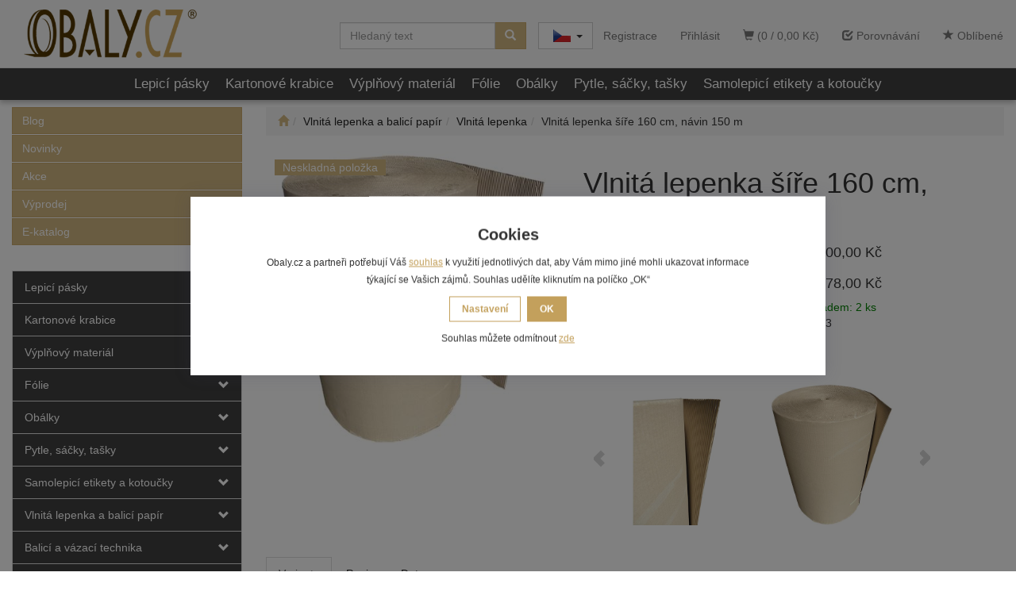

--- FILE ---
content_type: text/html; charset=utf-8
request_url: https://www.obaly.cz/vlnita-lepenka-sire-160-cm-navin-150-m/
body_size: 38644
content:
<!DOCTYPE html>
<html id="ctl00_html1" xmlns="http://www.w3.org/1999/xhtml" lang="cs" xml:lang="cs">
<head id="ctl00_Head1"><script async src="https://www.googletagmanager.com/gtag/js?id=G-964NLP6Q81"></script>
<script>
window.dataLayer = window.dataLayer || [];
function gtag(){dataLayer.push(arguments);}
gtag('js', new Date());

gtag('consent', 'default',   {'ad_storage': 'denied', 
                                            'ad_user_data': 'denied', 
                                            'ad_personalization': 'denied', 
                                            'analytics_storage': 'denied',
                                            'functionality_storage': 'denied',
                                            'personalization_storage': 'denied',
                                            'security_storage': 'denied',
                                            'anonymize_ip': true, 'client_id': 'oxw2k5e4foqnaxi5lcjxpqho', 
                                            'debug_mode': false });
gtag('set', 'url_passthrough', true);
gtag('config', 'G-964NLP6Q81');
</script>
<script>
gtag('event','view_item',{"user_id":"d41d8cd98f00b204e9800998ecf8427e","currency":"CZK","value":2178.0,"items":[{"item_id":"0780000101","item_name":"Vlnitá lepenka šíře 160 cm, návin 150 m","discount":0.0,"index":0,"item_list_name":"Vlnitá lepenka a balicí papír | Vlnitá lepenka","price":2178.0,"item_category":"Vlnitá lepenka a balicí papír","item_category2":"Vlnitá lepenka"}]});
</script>
<script type="text/javascript">
window.dataLayer = window.dataLayer || [];
</script><link rel='preconnect' href='//ajax.googleapis.com'><title>
	Vlnitá lepenka šíře 160 cm, návin 150 m | OBALY.CZ
</title><meta name="viewport" content="width=device-width, initial-scale=1.0, minimum-scale=1.0, maximum-scale=10.0" />
        <meta http-equiv="Content-Type" content="text/html; charset=utf-8" />
        <script type='text/javascript' src="//ajax.googleapis.com/ajax/libs/jquery/3.3.1/jquery.min.js"></script>
        
        <script src="/js?v=tuBBMUMYI33fbZsU5ZDwjEv-OWAceT8p0NcKa9w1yqs1" language="javascript" type="text/javascript"></script>
    <script type="text/javascript">
//<![CDATA[
(function(w,d,s,l,i){w[l]=w[l]||[];w[l].push({'gtm.start':new Date().getTime(),event:'gtm.js'});var f=d.getElementsByTagName(s)[0],j=d.createElement(s),dl=l!='dataLayer'?'&l='+l:'';j.async=true;j.src='//www.googletagmanager.com/gtm.js?id='+i+dl;f.parentNode.insertBefore(j,f);})(window,document,'script','dataLayer','GTM-P75KK74');
//]]>
</script><link href="/App_Themes/Default/css/bootstrap.css" type="text/css" rel="stylesheet">
<link href="/App_Themes/Default/css/custom6.css" type="text/css" rel="stylesheet">
<link href="/App_Themes/Default/css/easyautocomplete.css" type="text/css" rel="stylesheet">
<link href="/App_Themes/Default/css/nivoslider.css" type="text/css" rel="stylesheet">
<link href="/App_Themes/Default/css/nivosliderdefault.css" type="text/css" rel="stylesheet">
<link href="/App_Themes/Default/css/owl.carousel.css" type="text/css" rel="stylesheet">
<link href="/App_Themes/Default/css/deliverybranches.css" type="text/css" rel="stylesheet">
<meta name="google-site-verification" content="gLEVGPWrU7xglVfSUG1cFgCBSM6KK8CpHTiLV_VByEs" />
<meta name="p:domain_verify" content="9cc5381aef335b5e68ce8214b1f4457c"/><meta name="description" content="Levný obalový materiál vlnitá lepenka šíře 160 cm, návin 150 m." /><meta name="keywords" content="vlnitá lepenka, lepenka na balení, lepenka vlnitá, obalový materiál" /><meta name="author" content="OBALYCZ" /><meta name="copyright" content="OBALYCZ" /><meta name="robots" content="index,follow" /><meta name="googlebot" content="index,follow" /><link rel='preconnect' href='//googletagmanager.com'>
<link rel='preconnect' href='//c.seznam.cz'>

                            <script src='https://c.seznam.cz/js/rc.js'></script> 
                            <script>
                                

                                var retargetingConf = {
                                    rtgId: 23454,
                                    consent: 0
                                };
                                window.rc.consent = 0
                                window.rc.retargetingHit(retargetingConf);
                            </script><!--[if lt IE 9]><script src="https://oss.maxcdn.com/html5shiv/3.7.2/html5shiv.min.js"></script><script src="https://oss.maxcdn.com/respond/1.4.2/respond.min.js"></script><![endif]--><link rel="shortcut icon" href="/favicon.ico" /><meta property='og:title' content='Vlnitá lepenka šíře 160 cm, návin 150 m | OBALY.CZ' /><meta property='og:url' content='/vlnita-lepenka-sire-160-cm-navin-150-m/' /><meta property='og:type' content='product' /><meta property='og:image' content='https://www.obaly.cz/userdata/cache/images/storecards/VL13/400/1-92C0000101.jpg' /><meta property='og:image:width' content='400' /><meta property='og:image:height' content='400' /><link href="/scripts/unbundled/fancybox/source/jquery.fancybox.css?v=2.1.5" type="text/css" rel="stylesheet" media="screen" /><script type="text/javascript" src="/scripts/unbundled/fancybox/source/jquery.fancybox.pack.js?v=2.1.5"></script><link href="/scripts/unbundled/fancybox/source/jquery.fancybox.css?v=2.1.5" type="text/css" rel="stylesheet" media="screen" /><script type="text/javascript" src="/scripts/unbundled/fancybox/source/jquery.fancybox.pack.js?v=2.1.5"></script><style type="text/css">
	.ctl00_ewpz1_mainTemplateCtrl_TemplateCtrl2_TCWebPartZone1_0 { border-color:Black;border-width:0px;border-style:Solid; }
	.ctl00_ewpz1_mainTemplateCtrl_TemplateCtrl2_TCWebPartZone1_1 {  }
	.ctl00_ewpz1_mainTemplateCtrl_WebPartZone1_0 { border-color:Black;border-width:1px;border-style:Solid; }
	.ctl00_ewpz1_mainTemplateCtrl_WebPartZone2_0 { border-color:Black;border-width:1px;border-style:Solid; }
	.ctl00_ewpz1_mainTemplateCtrl_TCWebPartZone12_0 { border-color:Black;border-width:1px;border-style:Solid; }
	.ctl00_ewpz1_mainTemplateCtrl_WebPartZone3_0 { border-color:Black;border-width:1px;border-style:Solid; }
	.ctl00_ewpz1_mainTemplateCtrl_WebPartZone21_0 { border-color:Black;border-width:1px;border-style:Solid; }
	.ctl00_ewpz1_mainTemplateCtrl_WebPartZone2b_0 { border-color:Black;border-width:1px;border-style:Solid; }
	.ctl00_ewpz1_mainTemplateCtrl_WebPartZone22_0 { border-color:Black;border-width:1px;border-style:Solid; }
	.ctl00_ewpz1_mainTemplateCtrl_WebPartZone23_0 { border-color:Black;border-width:1px;border-style:Solid; }
	.ctl00_ewpz1_mainTemplateCtrl_TCWebPartZone8_0 { border-color:Black;border-width:1px;border-style:Solid; }
	.ctl00_ewpz1_mainTemplateCtrl_WebPartZone4_0 { border-color:Black;border-width:1px;border-style:Solid; }
	.ctl00_ewpz1_mainTemplateCtrl_TCWebPartZone9_0 { border-color:Black;border-width:1px;border-style:Solid; }
	.ctl00_ewpz1_mainTemplateCtrl_TCWebPartZone15_0 { border-color:Black;border-width:1px;border-style:Solid; }

</style></head>
<body id="ctl00_bodymaster">
    <noscript><iframe src="//www.googletagmanager.com/ns.html?id=GTM-P75KK74" height="0" width="0" style="display:none;visibility:hidden"></iframe></noscript><script>
                            (function(t, r, a, c, k, i, n, g) {t['ROIDataObject'] = k;
                            t[k]=t[k]||function(){(t[k].q=t[k].q||[]).push(arguments)},t[k].c=i;n=r.createElement(a),
                            g=r.getElementsByTagName(a)[0];n.async=1;n.src=c;g.parentNode.insertBefore(n,g)
                            })(window, document, 'script', '//www.heureka.cz/ocm/sdk.js?version=2&page=product_detail', 'heureka', 'cz');
                        </script>
    <form method="post" action="/vlnita-lepenka-sire-160-cm-navin-150-m/" onsubmit="javascript:return WebForm_OnSubmit();" id="aspnetForm">
<div>
<input type="hidden" name="__WPPS" id="__WPPS" value="s" />
<input type="hidden" name="__EVENTTARGET" id="__EVENTTARGET" value="" />
<input type="hidden" name="__EVENTARGUMENT" id="__EVENTARGUMENT" value="" />
<input type="hidden" name="__LASTFOCUS" id="__LASTFOCUS" value="" />
<input type="hidden" name="__VIEWSTATE" id="__VIEWSTATE" value="/wEPZwUPOGRlNWU0Y2FhN2E1YzJi/4zjvNJrfIoOj7vxReY2ScfjI/Y1zAHRS2cO+9WtsxE=" />
</div>

<script type="text/javascript">
//<![CDATA[
var theForm = document.forms['aspnetForm'];
if (!theForm) {
    theForm = document.aspnetForm;
}
function __doPostBack(eventTarget, eventArgument) {
    if (!theForm.onsubmit || (theForm.onsubmit() != false)) {
        theForm.__EVENTTARGET.value = eventTarget;
        theForm.__EVENTARGUMENT.value = eventArgument;
        theForm.submit();
    }
}
//]]>
</script>


<script src="/WebResource.axd?d=0qA-28EXNqaZELPlcx1kJU_jQLB5PgtD41jiz4CrnhEMR7Hf8veas-tFAZym0N842TMcMrT5zMbd-UubW8IbCT3HDY4YCaV_iL7DdMCnlKk1&amp;t=638901613900000000" type="text/javascript"></script>

<script src='/scripts/unbundled/owl.carousel.js'></script><script>$(document).ready(function () {$('.slider-items').owlCarousel({navigation: true, slideSpeed: 300, paginationSpeed: 400, items: 4, itemsDesktop: [1199, 3], itemsDesktopSmall: [979, 2], itemsTablet: [768, 2], itemsMobile: [640, 1] });});</script>
<script type="text/javascript">
//<![CDATA[
var __cultureInfo = {"name":"cs-CZ","numberFormat":{"CurrencyDecimalDigits":2,"CurrencyDecimalSeparator":",","IsReadOnly":false,"CurrencyGroupSizes":[3],"NumberGroupSizes":[3],"PercentGroupSizes":[3],"CurrencyGroupSeparator":" ","CurrencySymbol":"Kč","NaNSymbol":"NaN","CurrencyNegativePattern":8,"NumberNegativePattern":1,"PercentPositivePattern":0,"PercentNegativePattern":0,"NegativeInfinitySymbol":"-∞","NegativeSign":"-","NumberDecimalDigits":2,"NumberDecimalSeparator":",","NumberGroupSeparator":" ","CurrencyPositivePattern":3,"PositiveInfinitySymbol":"∞","PositiveSign":"+","PercentDecimalDigits":2,"PercentDecimalSeparator":",","PercentGroupSeparator":" ","PercentSymbol":"%","PerMilleSymbol":"‰","NativeDigits":["0","1","2","3","4","5","6","7","8","9"],"DigitSubstitution":1},"dateTimeFormat":{"AMDesignator":"dop.","Calendar":{"MinSupportedDateTime":"\/Date(-62135596800000)\/","MaxSupportedDateTime":"\/Date(253402297199999)\/","AlgorithmType":1,"CalendarType":1,"Eras":[1],"TwoDigitYearMax":2049,"IsReadOnly":false},"DateSeparator":".","FirstDayOfWeek":1,"CalendarWeekRule":2,"FullDateTimePattern":"dddd d. MMMM yyyy H:mm:ss","LongDatePattern":"dddd d. MMMM yyyy","LongTimePattern":"H:mm:ss","MonthDayPattern":"d. MMMM","PMDesignator":"odp.","RFC1123Pattern":"ddd, dd MMM yyyy HH\u0027:\u0027mm\u0027:\u0027ss \u0027GMT\u0027","ShortDatePattern":"dd.MM.yyyy","ShortTimePattern":"H:mm","SortableDateTimePattern":"yyyy\u0027-\u0027MM\u0027-\u0027dd\u0027T\u0027HH\u0027:\u0027mm\u0027:\u0027ss","TimeSeparator":":","UniversalSortableDateTimePattern":"yyyy\u0027-\u0027MM\u0027-\u0027dd HH\u0027:\u0027mm\u0027:\u0027ss\u0027Z\u0027","YearMonthPattern":"MMMM yyyy","AbbreviatedDayNames":["ne","po","út","st","čt","pá","so"],"ShortestDayNames":["ne","po","út","st","čt","pá","so"],"DayNames":["neděle","pondělí","úterý","středa","čtvrtek","pátek","sobota"],"AbbreviatedMonthNames":["led","úno","bře","dub","kvě","čvn","čvc","srp","zář","říj","lis","pro",""],"MonthNames":["leden","únor","březen","duben","květen","červen","červenec","srpen","září","říjen","listopad","prosinec",""],"IsReadOnly":false,"NativeCalendarName":"Gregoriánský kalendář","AbbreviatedMonthGenitiveNames":["led","úno","bře","dub","kvě","čvn","čvc","srp","zář","říj","lis","pro",""],"MonthGenitiveNames":["ledna","února","března","dubna","května","června","července","srpna","září","října","listopadu","prosince",""]},"eras":[1,"n. l.",null,0]};//]]>
</script>

<script src="/ScriptResource.axd?d=iO_FeeA7esmcDXjcFqE_CySkzZC-H0-z_roqxYaF6wxb_eNOAufqXJt5samexc8okBoNQ0J2_8vszRFKTHEDg96ZYlym_jFjTNXRcR1Xkz1rxgvBCYxBIHXMbFO7lygJUoJ3lv2o-6IxpOKxozvvMsAxPEQXhY9Z5TBXL1lteKM1&amp;t=5c0e0825" type="text/javascript"></script>
<script src="/ScriptResource.axd?d=A2r_fY0M7CYHQtV_qa5yF0n1jrIVCXtuMNMeWQbwfkUKo7ooM1qPujHRcpmrpyxKNiJM3xF4ozqleeNuIkiHEZs1ZZNFbQE1Jg3IbiT1_C66Y-f0QkS_oDxn9PTkIPTmzuKHICJzhTToOC5CR4MNEpDzJBBVjUNdHnJ5_0Qjx3jjEtoqDrh5vy1tN2lgxXdo0&amp;t=5c0e0825" type="text/javascript"></script>
<script type="text/javascript">
//<![CDATA[
var PageMethods = function() {
PageMethods.initializeBase(this);
this._timeout = 0;
this._userContext = null;
this._succeeded = null;
this._failed = null;
}
PageMethods.prototype = {
_get_path:function() {
 var p = this.get_path();
 if (p) return p;
 else return PageMethods._staticInstance.get_path();},
GetAutoCompleteSearchTextDiskSystems:function(prefixText,count,contextKey,succeededCallback, failedCallback, userContext) {
return this._invoke(this._get_path(), 'GetAutoCompleteSearchTextDiskSystems',false,{prefixText:prefixText,count:count,contextKey:contextKey},succeededCallback,failedCallback,userContext); },
GetAutoCompleteSearchTextDOLTAK2025:function(prefixText,count,contextKey,succeededCallback, failedCallback, userContext) {
return this._invoke(this._get_path(), 'GetAutoCompleteSearchTextDOLTAK2025',false,{prefixText:prefixText,count:count,contextKey:contextKey},succeededCallback,failedCallback,userContext); },
GetAutoCompleteSearchTextTOPWET:function(prefixText,count,contextKey,succeededCallback, failedCallback, userContext) {
return this._invoke(this._get_path(), 'GetAutoCompleteSearchTextTOPWET',false,{prefixText:prefixText,count:count,contextKey:contextKey},succeededCallback,failedCallback,userContext); },
GetAutoCompleteSearchTextSTART2022:function(prefixText,count,contextKey,succeededCallback, failedCallback, userContext) {
return this._invoke(this._get_path(), 'GetAutoCompleteSearchTextSTART2022',false,{prefixText:prefixText,count:count,contextKey:contextKey},succeededCallback,failedCallback,userContext); },
GetAutoCompleteSearchText:function(prefixText,count,contextKey,succeededCallback, failedCallback, userContext) {
return this._invoke(this._get_path(), 'GetAutoCompleteSearchText',false,{prefixText:prefixText,count:count,contextKey:contextKey},succeededCallback,failedCallback,userContext); },
PostAutoCompleteSearchAddToCart:function(itemId,quantity,succeededCallback, failedCallback, userContext) {
return this._invoke(this._get_path(), 'PostAutoCompleteSearchAddToCart',false,{itemId:itemId,quantity:quantity},succeededCallback,failedCallback,userContext); },
CategoryGridGetRows:function(currpage,pagerows,succeededCallback, failedCallback, userContext) {
return this._invoke(this._get_path(), 'CategoryGridGetRows',false,{currpage:currpage,pagerows:pagerows},succeededCallback,failedCallback,userContext); }}
PageMethods.registerClass('PageMethods',Sys.Net.WebServiceProxy);
PageMethods._staticInstance = new PageMethods();
PageMethods.set_path = function(value) { PageMethods._staticInstance.set_path(value); }
PageMethods.get_path = function() { return PageMethods._staticInstance.get_path(); }
PageMethods.set_timeout = function(value) { PageMethods._staticInstance.set_timeout(value); }
PageMethods.get_timeout = function() { return PageMethods._staticInstance.get_timeout(); }
PageMethods.set_defaultUserContext = function(value) { PageMethods._staticInstance.set_defaultUserContext(value); }
PageMethods.get_defaultUserContext = function() { return PageMethods._staticInstance.get_defaultUserContext(); }
PageMethods.set_defaultSucceededCallback = function(value) { PageMethods._staticInstance.set_defaultSucceededCallback(value); }
PageMethods.get_defaultSucceededCallback = function() { return PageMethods._staticInstance.get_defaultSucceededCallback(); }
PageMethods.set_defaultFailedCallback = function(value) { PageMethods._staticInstance.set_defaultFailedCallback(value); }
PageMethods.get_defaultFailedCallback = function() { return PageMethods._staticInstance.get_defaultFailedCallback(); }
PageMethods.set_enableJsonp = function(value) { PageMethods._staticInstance.set_enableJsonp(value); }
PageMethods.get_enableJsonp = function() { return PageMethods._staticInstance.get_enableJsonp(); }
PageMethods.set_jsonpCallbackParameter = function(value) { PageMethods._staticInstance.set_jsonpCallbackParameter(value); }
PageMethods.get_jsonpCallbackParameter = function() { return PageMethods._staticInstance.get_jsonpCallbackParameter(); }
PageMethods.set_path("./");
PageMethods.GetAutoCompleteSearchTextDiskSystems= function(prefixText,count,contextKey,onSuccess,onFailed,userContext) {PageMethods._staticInstance.GetAutoCompleteSearchTextDiskSystems(prefixText,count,contextKey,onSuccess,onFailed,userContext); }
PageMethods.GetAutoCompleteSearchTextDOLTAK2025= function(prefixText,count,contextKey,onSuccess,onFailed,userContext) {PageMethods._staticInstance.GetAutoCompleteSearchTextDOLTAK2025(prefixText,count,contextKey,onSuccess,onFailed,userContext); }
PageMethods.GetAutoCompleteSearchTextTOPWET= function(prefixText,count,contextKey,onSuccess,onFailed,userContext) {PageMethods._staticInstance.GetAutoCompleteSearchTextTOPWET(prefixText,count,contextKey,onSuccess,onFailed,userContext); }
PageMethods.GetAutoCompleteSearchTextSTART2022= function(prefixText,count,contextKey,onSuccess,onFailed,userContext) {PageMethods._staticInstance.GetAutoCompleteSearchTextSTART2022(prefixText,count,contextKey,onSuccess,onFailed,userContext); }
PageMethods.GetAutoCompleteSearchText= function(prefixText,count,contextKey,onSuccess,onFailed,userContext) {PageMethods._staticInstance.GetAutoCompleteSearchText(prefixText,count,contextKey,onSuccess,onFailed,userContext); }
PageMethods.PostAutoCompleteSearchAddToCart= function(itemId,quantity,onSuccess,onFailed,userContext) {PageMethods._staticInstance.PostAutoCompleteSearchAddToCart(itemId,quantity,onSuccess,onFailed,userContext); }
PageMethods.CategoryGridGetRows= function(currpage,pagerows,onSuccess,onFailed,userContext) {PageMethods._staticInstance.CategoryGridGetRows(currpage,pagerows,onSuccess,onFailed,userContext); }
var gtc = Sys.Net.WebServiceProxy._generateTypedConstructor;
Type.registerNamespace('WebCtrlLib');
if (typeof(WebCtrlLib.CategoryGridItem) === 'undefined') {
WebCtrlLib.CategoryGridItem=gtc("WebCtrlLib.CategoryGridItem");
WebCtrlLib.CategoryGridItem.registerClass('WebCtrlLib.CategoryGridItem');
}
function WebForm_OnSubmit() {
null;
return true;
}
//]]>
</script>

<div>

	<input type="hidden" name="__VIEWSTATEGENERATOR" id="__VIEWSTATEGENERATOR" value="C5B4A0A1" />
</div>
        <script type="text/javascript">
//<![CDATA[
Sys.WebForms.PageRequestManager._initialize('ctl00$ScriptManager1', 'aspnetForm', ['tctl00$ewpz1$mainTemplateCtrl$TemplateCtrl1$updatePanelCart3','','tctl00$ewpz1$mainTemplateCtrl$TemplateCtrl1$updatePanelCart2','','tctl00$ewpz1$mainTemplateCtrl$TemplateCtrl1$updatePanelCart1','','tctl00$ewpz1$mainTemplateCtrl$TemplateCtrl1$SearchNavBar2$upDocumentType','','tctl00$ewpz1$mainTemplateCtrl$TemplateCtrl1$SearchNavBar5$upDocumentType','','tctl00$webPartManager1$HistoryNavBar1$upDocumentType','','tctl00$ewpz1$mainTemplateCtrl$ImgNavBar2$upImgNavBar','','tctl00$webPartManager1$gwpupdatePanelProductPrice$updatePanelProductPrice','','tctl00$ewpz1$mainTemplateCtrl$ImgNavBar3$upImgNavBar','','tctl00$webPartManager1$DocumentExplorer21$upDocumentType','','tctl00$webPartManager1$DocumentExplorer22$upDocumentType','','tctl00$webPartManager1$SendEmailRequest1$upDocumentTypeSEQ','','tctl00$ewpz1$mainTemplateCtrl$footer$updatePanelCart3','','tctl00$updatePanel1',''], ['ctl00$ScriptManager1',''], [], 90, 'ctl00');
//]]>
</script>
<input type="hidden" name="ctl00$ScriptManager1" id="ctl00_ScriptManager1" />
<script type="text/javascript">
//<![CDATA[
Sys.Application.setServerId("ctl00_ScriptManager1", "ctl00$ScriptManager1");
Sys.Application._enableHistoryInScriptManager();
//]]>
</script>

        <script language="JavaScript" type="text/javascript">
            var prm = Sys.WebForms.PageRequestManager.getInstance();
            prm.add_initializeRequest(InitializeRequest);
            prm.add_endRequest(EndRequest);
        </script>

        <span id="ctl00_webPartManager1"></span>
        

        

        

        <div class='maindiv-null'>
            <div id="megadiv-null">
                


<div id="ctl00_ewpz1_mainTemplateCtrl_TemplateCtrl1_head">

</div>

<div id="ctl00_ewpz1_mainTemplateCtrl_TemplateCtrl1_updatePanelCart3">
	    								
		                    
	
</div>

<nav class="navbar navbar-default navbar-fixed-top custom-header-navbar" role="navigation">
    <div class="container">
		<div class="row">
			<div class="hidden-xs col-sm-4 col-md-2">
				<div class="noborder custom-thumb-header">
					<a href="/">
						<img src="/userdata/images/logo.png" alt="Logo" class="img-responsive logo-top-left"/>						
					</a>
				</div>
			</div>
			<div class="col-xs-12 col-sm-8 col-md-10 custom-header-xs-height">				
				<a class="navbar-brand visible-xs" href="/"><span class='glyphicon glyphicon-home'></span></a>
				<div class="nav navbar-nav navbar-left header-row-contact hidden-xs hidden-sm hidden-md">
					<div class="bn-mail-header"><a href="mailto:info@obaly.cz">info@obaly.cz</a></div>
					<div class='bn-tel-header''><a href='tel:+420 469 620 384'>+420 469 620 384</a></div>
				</div>			

				<button type="button" class="navbar-toggle visible-xs visible-sm" data-toggle="collapse" data-target=".sidebar-navbar-collapse" onclick="$('html,body').animate({scrollTop:0},'slow');return false;">
					<span class="sr-only">Toggle navigation</span>
					<span class="icon-bar"></span>
					<span class="icon-bar"></span>
					<span class="icon-bar"></span>
					<span class="icon-bar"></span>
				</button>
				<button type="button" class="navbar-toggle" data-toggle="collapse" data-target=".login-navbar-collapse">
					<span class="sr-only">Toggle navigation</span>
					<span class="glyphicon glyphicon-user"></span>
				</button>
				
				<button type="button" id="navbar-toggle4" class="navbar-toggle collapsed custom-button-search-toggle" data-toggle="collapse" data-target=".search-navbar-collapse">
					<span class="sr-only">Toggle search</span>
					<span class="glyphicon glyphicon-search"></span>
				</button>
	
			
				<div id="ctl00_ewpz1_mainTemplateCtrl_TemplateCtrl1_updatePanelCart2">
	 
						<a class='navbar-toggle btn visible-xs visible-sm' href='/filtr/oblibene/' title='Oblíbené zboží'><span class='glyphicon glyphicon-star'></span></a><a class='navbar-toggle btn visible-xs visible-sm' href='/porovnavani/' title='Porovnávání'><span class='glyphicon glyphicon-check'></span></a><a class='navbar-toggle btn visible-xs visible-sm' href='/webform5.aspx'><span class='glyphicon glyphicon-shopping-cart' aria-label='Nákupní košík'></span>&nbsp;0</a>
					
</div>
				
				<div class="collapse navbar-collapse" id="bs-example-navbar-collapse-1">
					<div id="ctl00_ewpz1_mainTemplateCtrl_TemplateCtrl1_updatePanelCart1">
	    								
							<ul class="nav navbar-nav navbar-right nav-top-margin visible-md visible-lg">
								<li class='bncart'><a class='btn' href='/webform5.aspx'><span class='glyphicon glyphicon-shopping-cart' aria-label='Nákupní košík'></span> (0 /  0,00&nbsp;Kč)</a></li><li class='bnfavourites'><a class='btn' href='/porovnavani/' title='Porovnávání'><span class='glyphicon glyphicon-check'></span> Porovnávání</a></li><li class='bnfavourites'><a class='btn' href='/filtr/oblibene/' title='Oblíbené zboží'><span class='glyphicon glyphicon-star'></span> Oblíbené</a></li>
							</ul>
						
</div>
					<ul class="nav navbar-nav navbar-right nav-top-margin hidden-xs hidden-sm">
						<li class='bnregister'><a class='btn' href='/webform4.aspx?return_url=%2fvlnita-lepenka-sire-160-cm-navin-150-m%2f'>Registrace</a></li><li class='bnlogin'><a id="ctl00_ewpz1_mainTemplateCtrl_TemplateCtrl1_LoginNavBar_BnLoginForm" class="btn" href="javascript:__doPostBack(&#39;ctl00$ewpz1$mainTemplateCtrl$TemplateCtrl1$LoginNavBar$BnLoginForm&#39;,&#39;&#39;)">Přihlásit</a></li>
					</ul>

	    				<div class="nav navbar-nav navbar-right nav-top-margin ">
						<div class="btn-group">
  							<button type="button" class="btn btn-default dropdown-toggle" data-toggle="dropdown" aria-haspopup="true" aria-expanded="false">
								<span class="jazyky"><a id="cz" href="https://www.obaly.cz/"></a></span>    
								<span class="caret"></span>
  							</button>
  							<ul class="dropdown-menu jazyky">
    								<li><span class="jazyky"><a id="sk" href="https://www.iobaly.sk/"></a></span></li>
  							</ul>
						</div>
		    			</div>			

					<div class="navbar-form navbar-right search-header hidden-xs hidden-sm" role="search">
						<div id="ctl00_ewpz1_mainTemplateCtrl_TemplateCtrl1_SearchNavBar2">
	<div id="ctl00_ewpz1_mainTemplateCtrl_TemplateCtrl1_SearchNavBar2_upDocumentType">
		<div class='input-group'><input name="ctl00$ewpz1$mainTemplateCtrl$TemplateCtrl1$SearchNavBar2$tbSearchText" type="search" id="ctl00_ewpz1_mainTemplateCtrl_TemplateCtrl1_SearchNavBar2_tbSearchText" class="form-control searchnavbar-input" onkeydown="javascript:KeyDownHandler(event,&#39;ctl00$ewpz1$mainTemplateCtrl$TemplateCtrl1$SearchNavBar2$BnVyhledat1&#39;);" placeholder="Hledaný text" /><span class='input-group-btn'><a id="ctl00_ewpz1_mainTemplateCtrl_TemplateCtrl1_SearchNavBar2_BnVyhledat1" class="btn btn-primary btn-search" aria-label="Vyhledat" href="javascript:__doPostBack(&#39;ctl00$ewpz1$mainTemplateCtrl$TemplateCtrl1$SearchNavBar2$BnVyhledat1&#39;,&#39;&#39;)" style="cursor:pointer;"><span class='glyphicon glyphicon-search'></span></a></span></div>
	</div>
</div>
					</div>			
				</div>
			</div>
			
			<div class="visible-xs visible-sm login-nav-col">	
				<ul class="navbar-form nav navbar-nav navbar-right login-navbar-collapse collapse">
					<li class='bnregister'><a class='btn' href='/webform4.aspx?return_url=%2fvlnita-lepenka-sire-160-cm-navin-150-m%2f'>Registrace</a></li><li class='bnlogin'><a id="ctl00_ewpz1_mainTemplateCtrl_TemplateCtrl1_LoginNavBar2_BnLoginForm" class="btn" href="javascript:__doPostBack(&#39;ctl00$ewpz1$mainTemplateCtrl$TemplateCtrl1$LoginNavBar2$BnLoginForm&#39;,&#39;&#39;)">Přihlásit</a></li>
				</ul>
			</div>
			<div class="visible-xs visible-sm search-col">			
				<div class="navbar-form navbar-right navbar-nav navbar-collapse-cust custom-search-nav-top search-navbar-collapse collapse" role="search">
					<div id="ctl00_ewpz1_mainTemplateCtrl_TemplateCtrl1_SearchNavBar5">
	<div id="ctl00_ewpz1_mainTemplateCtrl_TemplateCtrl1_SearchNavBar5_upDocumentType">
		<div class='input-group'><input name="ctl00$ewpz1$mainTemplateCtrl$TemplateCtrl1$SearchNavBar5$tbSearchText" type="search" id="ctl00_ewpz1_mainTemplateCtrl_TemplateCtrl1_SearchNavBar5_tbSearchText" class="form-control searchnavbar-input" onkeydown="javascript:KeyDownHandler(event,&#39;ctl00$ewpz1$mainTemplateCtrl$TemplateCtrl1$SearchNavBar5$BnVyhledat1&#39;);" placeholder="Hledaný text" /><span class='input-group-btn'><a id="ctl00_ewpz1_mainTemplateCtrl_TemplateCtrl1_SearchNavBar5_BnVyhledat1" class="btn btn-primary btn-search" aria-label="Vyhledat" href="javascript:__doPostBack(&#39;ctl00$ewpz1$mainTemplateCtrl$TemplateCtrl1$SearchNavBar5$BnVyhledat1&#39;,&#39;&#39;)" style="cursor:pointer;"><span class='glyphicon glyphicon-search'></span></a></span></div>
	</div>
</div>
				</div>
			</div>	
        </div>
    </div>
</nav>

<nav class="navbar navbar-default navbar-fixed-top custom-header-nav-top hidden-xs hidden-sm" role="navigation">
	<div class="container-fluid custom-container-nav-top">
		<ul class='nav navbar-nav topnavbar'><li><a href='/kategorie/lepici-pasky/' title='Lepicí pásky' >Lepicí pásky</a></li><li><a href='/kategorie/kartonove-krabice/' title='Kartonové krabice' >Kartonové krabice</a></li><li><a href='/kategorie/vyplnovy-material/' title='Výplňový materiál' >Výplňový materiál</a></li><li><a href='/kategorie/folie/' title='Fólie' >Fólie</a></li><li><a href='/kategorie/obalky/' title='Obálky' >Obálky</a></li><li><a href='/kategorie/pytle-sacky-tasky/' title='Pytle, sáčky, tašky' >Pytle, sáčky, tašky</a></li><li><a href='/kategorie/samolepici-etikety-a-kotoucky/' title='Samolepicí etikety a kotoučky' >Samolepicí etikety a kotoučky</a></li></ul>
    </div>
</nav>
<div class="container custom-container">
    <div class="row">
        

<div class="col-md-3">
    <div class="text-center visible-xs">
        <a href="/">
		<img src="/userdata/images/logo.png" alt="Logo" class="img-responsive logo-top-left"/>
	</a>		
    </div>
					
	<div class="sidebar-navbar-collapse collapse navbar-collapse sidebar-links-top">		
		<div class="row">
			<div class="col-xs-12">
				<a href="/defrollalldocumentexplorer.aspx?clsid=RZUTR5IQD234LJT15TONC4PQ0O" class="btn btn-primary"><span>Blog</span></a>
			</div>
			<div class="col-xs-12">
				<a href="/kategorie/all/?new=true&page=1" class="btn btn-primary"><span>Novinky</span></a>
			</div>
			<div class="col-xs-12">
				<a href="/kategorie/all/?action=true&page=1" class="btn btn-primary"><span>Akce</span></a>
			</div>
			<div class="col-xs-12">
				<a href="/kategorie/all/?sellout=true&page=1" class="btn btn-primary"><span>Výprodej</span></a>
			</div>
			<div class="col-xs-12">
				<div class='fckeditornavbar' style=''><p><a class="btn btn-primary" href="https://online.flowpaper.com/74be070b/01FlowPaperJoined/" target="_blank">E-katalog</a></p>
</div>
			</div>
		</div>	
	</div>
	
	<br>
	
    <div class="sidebar-nav">
        <div class="navbar navbar-default" role="navigation" style="min-height: 0px; border: 0px;">
            <div class="navbar-collapse collapse sidebar-navbar-collapse" style="padding: 1px; border: 0px;">
			

			
                <div id="ctl00_ewpz1_mainTemplateCtrl_TemplateCtrl2_TCWebPartZone1">
	<div id="WebPart_MetaDataNavBar1">
		<div id="ctl00_webPartManager1_MetaDataNavBar1">

		</div>
	</div><div id="WebPart_TreeNavBar1">
		<ul class='nav sidebar'><li class='sidebar-item'><div class='row'><a class=' col-xs-10' href='/kategorie/lepici-pasky/'>Lepicí pásky</a><a href='#me040000101' class=' col-xs-2 accordion-toggle collapsed' data-toggle='collapse' aria-expanded='false' aria-label='kategorie' role='button'></a></div><ul id='me040000101' class='nav collapse sidebar' aria-expanded='false'><li class='sidebar-item'><div class='row'><a class=' col-xs-10' href='/kategorie/lepici-pasky/balici-lepici-pasky/'>Balicí lepicí pásky</a><a href='#mg040000101' class=' col-xs-2 accordion-toggle collapsed' data-toggle='collapse' aria-expanded='false' aria-label='kategorie' role='button'></a></div><ul id='mg040000101' class='nav collapse sidebar' aria-expanded='false'><li class='sidebar-item'><div class='row'><a class=' col-xs-12' href='/kategorie/lepici-pasky/balici-lepici-pasky/akrylatove-lepidlo/'>Akrylátové lepidlo</a></div></li><li class='sidebar-item'><div class='row'><a class=' col-xs-12' href='/kategorie/lepici-pasky/balici-lepici-pasky/hotmelt-lepidlo/'>Hotmelt lepidlo</a></div></li><li class='sidebar-item'><div class='row'><a class=' col-xs-12' href='/kategorie/lepici-pasky/balici-lepici-pasky/solventni-lepidlo/'>Solventní lepidlo</a></div></li></ul></li><li class='sidebar-item'><div class='row'><a class=' col-xs-12' href='/kategorie/lepici-pasky/barevne-lepici-pasky/'>Barevné lepicí pásky</a></div></li><li class='sidebar-item'><div class='row'><a class=' col-xs-10' href='/kategorie/lepici-pasky/maskovaci-lepici-pasky/'>Maskovací lepicí pásky</a><a href='#m8350000101' class=' col-xs-2 accordion-toggle collapsed' data-toggle='collapse' aria-expanded='false' aria-label='kategorie' role='button'></a></div><ul id='m8350000101' class='nav collapse sidebar' aria-expanded='false'><li class='sidebar-item'><div class='row'><a class=' col-xs-12' href='/kategorie/lepici-pasky/maskovaci-lepici-pasky/pasky-do-60-c/'>Pásky do 60 °C</a></div></li><li class='sidebar-item'><div class='row'><a class=' col-xs-12' href='/kategorie/lepici-pasky/maskovaci-lepici-pasky/pasky-do-80-c--narcar/'>Pásky do 80 °C - Narcar</a></div></li><li class='sidebar-item'><div class='row'><a class=' col-xs-12' href='/kategorie/lepici-pasky/maskovaci-lepici-pasky/pvc-pasky-s-uv-filtrem/'>PVC pásky s UV filtrem</a></div></li></ul></li><li class='sidebar-item'><div class='row'><a class=' col-xs-10' href='/kategorie/lepici-pasky/oboustranne-lepici-pasky/'>Oboustranné lepicí pásky</a><a href='#mc350000101' class=' col-xs-2 accordion-toggle collapsed' data-toggle='collapse' aria-expanded='false' aria-label='kategorie' role='button'></a></div><ul id='mc350000101' class='nav collapse sidebar' aria-expanded='false'><li class='sidebar-item'><div class='row'><a class=' col-xs-12' href='/kategorie/lepici-pasky/oboustranne-lepici-pasky/penove-pasky/'>Pěnové pásky</a></div></li><li class='sidebar-item'><div class='row'><a class=' col-xs-12' href='/kategorie/lepici-pasky/oboustranne-lepici-pasky/pp-pasky/'>PP pásky</a></div></li><li class='sidebar-item'><div class='row'><a class=' col-xs-12' href='/kategorie/lepici-pasky/oboustranne-lepici-pasky/textilni-pasky/'>Textilní pásky</a></div></li></ul></li><li class='sidebar-item'><div class='row'><a class=' col-xs-12' href='/kategorie/lepici-pasky/papirove-lepici-pasky/'>Papírové lepicí pásky</a></div></li><li class='sidebar-item'><div class='row'><a class=' col-xs-12' href='/kategorie/lepici-pasky/potistene-lepici-pasky/'>Potištěné lepicí pásky</a></div></li><li class='sidebar-item'><div class='row'><a class=' col-xs-12' href='/kategorie/lepici-pasky/prislusenstvi/'>Příslušenství</a></div></li><li class='sidebar-item'><div class='row'><a class=' col-xs-12' href='/kategorie/lepici-pasky/pvc-lepici-pasky/'>PVC lepicí pásky</a></div></li><li class='sidebar-item'><div class='row'><a class=' col-xs-12' href='/kategorie/lepici-pasky/specialni-lepici-pasky/'>Speciální lepicí pásky</a></div></li><li class='sidebar-item'><div class='row'><a class=' col-xs-12' href='/kategorie/lepici-pasky/textilni-kobercove-pasky/'>Textilní kobercové pásky</a></div></li><li class='sidebar-item'><div class='row'><a class=' col-xs-12' href='/kategorie/lepici-pasky/vystrazne-pasky/'>Výstražné pásky</a></div></li><li class='sidebar-item'><div class='row'><a class=' col-xs-12' href='/kategorie/lepici-pasky/vyztuzene-lepici-pasky/'>Vyztužené lepicí pásky</a></div></li></ul></li><li class='sidebar-item'><div class='row'><a class=' col-xs-10' href='/kategorie/kartonove-krabice/'>Kartonové krabice</a><a href='#mi150000101' class=' col-xs-2 accordion-toggle collapsed' data-toggle='collapse' aria-expanded='false' aria-label='kategorie' role='button'></a></div><ul id='mi150000101' class='nav collapse sidebar' aria-expanded='false'><li class='sidebar-item'><div class='row'><a class=' col-xs-12' href='/kategorie/kartonove-krabice/klopove-krabice/'>Klopové krabice</a></div></li><li class='sidebar-item'><div class='row'><a class=' col-xs-12' href='/kategorie/kartonove-krabice/postovni-krabice/'>Poštovní krabice</a></div></li><li class='sidebar-item'><div class='row'><a class=' col-xs-12' href='/kategorie/kartonove-krabice/minikrabice/'>Minikrabice</a></div></li><li class='sidebar-item'><div class='row'><a class=' col-xs-12' href='/kategorie/kartonove-krabice/pizza-krabice/'>Pizza krabice</a></div></li><li class='sidebar-item'><div class='row'><a class=' col-xs-12' href='/kategorie/kartonove-krabice/dortove-krabice/'>Dortové krabice</a></div></li></ul></li><li class='sidebar-item'><div class='row'><a class=' col-xs-10' href='/kategorie/vyplnovy-material/'>Výplňový materiál</a><a href='#m5040000101' class=' col-xs-2 accordion-toggle collapsed' data-toggle='collapse' aria-expanded='false' aria-label='kategorie' role='button'></a></div><ul id='m5040000101' class='nav collapse sidebar' aria-expanded='false'><li class='sidebar-item'><div class='row'><a class=' col-xs-12' href='/kategorie/vyplnovy-material/vzduchove-vyplne/'>Vzduchové výplně</a></div></li><li class='sidebar-item'><div class='row'><a class=' col-xs-12' href='/kategorie/vyplnovy-material/bublinkova-folie/'>Bublinková fólie</a></div></li><li class='sidebar-item'><div class='row'><a class=' col-xs-12' href='/kategorie/vyplnovy-material/narazuvzdorne-obaly/'>Nárazuvzdorné obaly</a></div></li></ul></li><li class='sidebar-item'><div class='row'><a class=' col-xs-10' href='/kategorie/folie/'>Fólie</a><a href='#mb040000101' class=' col-xs-2 accordion-toggle collapsed' data-toggle='collapse' aria-expanded='false' aria-label='kategorie' role='button'></a></div><ul id='mb040000101' class='nav collapse sidebar' aria-expanded='false'><li class='sidebar-item'><div class='row'><a class=' col-xs-10' href='/kategorie/folie/stretch-folie/'>Stretch fólie</a><a href='#mn250000101' class=' col-xs-2 accordion-toggle collapsed' data-toggle='collapse' aria-expanded='false' aria-label='kategorie' role='button'></a></div><ul id='mn250000101' class='nav collapse sidebar' aria-expanded='false'><li class='sidebar-item'><div class='row'><a class=' col-xs-12' href='/kategorie/folie/stretch-folie/granat/'>Granát</a></div></li><li class='sidebar-item'><div class='row'><a class=' col-xs-12' href='/kategorie/folie/stretch-folie/prislusenstvi/'>Příslušenství</a></div></li><li class='sidebar-item'><div class='row'><a class=' col-xs-12' href='/kategorie/folie/stretch-folie/rucni-stretch-folie/'>Ruční stretch fólie</a></div></li><li class='sidebar-item'><div class='row'><a class=' col-xs-12' href='/kategorie/folie/stretch-folie/strojni-stretch-folie/'>Strojní stretch fólie</a></div></li></ul></li><li class='sidebar-item'><div class='row'><a class=' col-xs-12' href='/kategorie/folie/bublinkova-folie/'>Bublinková fólie</a></div></li><li class='sidebar-item'><div class='row'><a class=' col-xs-12' href='/kategorie/folie/folie-ldpe/'>Fólie LDPE</a></div></li><li class='sidebar-item'><div class='row'><a class=' col-xs-12' href='/kategorie/folie/penovy-polyetylen/'>Pěnový polyetylen</a></div></li><li class='sidebar-item'><div class='row'><a class=' col-xs-10' href='/kategorie/folie/kryci-folie/'>Krycí fólie</a><a href='#mk250000101' class=' col-xs-2 accordion-toggle collapsed' data-toggle='collapse' aria-expanded='false' aria-label='kategorie' role='button'></a></div><ul id='mk250000101' class='nav collapse sidebar' aria-expanded='false'><li class='sidebar-item'><div class='row'><a class=' col-xs-12' href='/kategorie/folie/kryci-folie/plachty-mikroten/'>Plachty mikroten</a></div></li><li class='sidebar-item'><div class='row'><a class=' col-xs-12' href='/kategorie/folie/kryci-folie/plachty-polyetylen/'>Plachty polyetylen</a></div></li></ul></li><li class='sidebar-item'><div class='row'><a class=' col-xs-12' href='/kategorie/folie/silazni-plachty/'>Silážní plachty</a></div></li><li class='sidebar-item'><div class='row'><a class=' col-xs-12' href='/kategorie/folie/potravinove-folie/'>Potravinové fólie</a></div></li><li class='sidebar-item'><div class='row'><a class=' col-xs-12' href='/kategorie/folie/alu--folie/'>Alu - fólie</a></div></li></ul></li><li class='sidebar-item'><div class='row'><a class=' col-xs-10' href='/kategorie/obalky/'>Obálky</a><a href='#mp350000101' class=' col-xs-2 accordion-toggle collapsed' data-toggle='collapse' aria-expanded='false' aria-label='kategorie' role='button'></a></div><ul id='mp350000101' class='nav collapse sidebar' aria-expanded='false'><li class='sidebar-item'><div class='row'><a class=' col-xs-12' href='/kategorie/obalky/plastove-obalky/'>Plastové obálky</a></div></li><li class='sidebar-item'><div class='row'><a class=' col-xs-12' href='/kategorie/obalky/bublinkove-obalky/'>Bublinkové obálky</a></div></li><li class='sidebar-item'><div class='row'><a class=' col-xs-12' href='/kategorie/obalky/papirove-obalky/'>Papírové obálky</a></div></li><li class='sidebar-item'><div class='row'><a class=' col-xs-12' href='/kategorie/obalky/transportni-obalky/'>Transportní obálky</a></div></li></ul></li><li class='sidebar-item'><div class='row'><a class=' col-xs-10' href='/kategorie/pytle-sacky-tasky/'>Pytle, sáčky, tašky</a><a href='#m1090000101' class=' col-xs-2 accordion-toggle collapsed' data-toggle='collapse' aria-expanded='false' aria-label='kategorie' role='button'></a></div><ul id='m1090000101' class='nav collapse sidebar' aria-expanded='false'><li class='sidebar-item'><div class='row'><a class=' col-xs-10' href='/kategorie/pytle-sacky-tasky/pytle/'>Pytle</a><a href='#ms350000101' class=' col-xs-2 accordion-toggle collapsed' data-toggle='collapse' aria-expanded='false' aria-label='kategorie' role='button'></a></div><ul id='ms350000101' class='nav collapse sidebar' aria-expanded='false'><li class='sidebar-item'><div class='row'><a class=' col-xs-12' href='/kategorie/pytle-sacky-tasky/pytle/odpadkove-pytle-a-stojany-na-pytle/'>Odpadkové pytle a stojany</a></div></li><li class='sidebar-item'><div class='row'><a class=' col-xs-10' href='/kategorie/pytle-sacky-tasky/pytle/odpadove-pytle/'>Odpadové pytle</a><a href='#mt350000101' class=' col-xs-2 accordion-toggle collapsed' data-toggle='collapse' aria-expanded='false' aria-label='kategorie' role='button'></a></div><ul id='mt350000101' class='nav collapse sidebar' aria-expanded='false'><li class='sidebar-item'><div class='row'><a class=' col-xs-12' href='/kategorie/pytle-sacky-tasky/pytle/odpadove-pytle/pytle-ldpe/'>Pytle LDPE</a></div></li></ul></li><li class='sidebar-item'><div class='row'><a class=' col-xs-12' href='/kategorie/pytle-sacky-tasky/pytle/papirove-pytle/'>Papírové pytle</a></div></li></ul></li><li class='sidebar-item'><div class='row'><a class=' col-xs-10' href='/kategorie/pytle-sacky-tasky/sacky/'>Sáčky</a><a href='#m3050000101' class=' col-xs-2 accordion-toggle collapsed' data-toggle='collapse' aria-expanded='false' aria-label='kategorie' role='button'></a></div><ul id='m3050000101' class='nav collapse sidebar' aria-expanded='false'><li class='sidebar-item'><div class='row'><a class=' col-xs-12' href='/kategorie/pytle-sacky-tasky/sacky/bublinkove-sacky/'>Bublinkové sáčky</a></div></li><li class='sidebar-item'><div class='row'><a class=' col-xs-12' href='/kategorie/pytle-sacky-tasky/sacky/zip-sacky/'>Zip sáčky</a></div></li><li class='sidebar-item'><div class='row'><a class=' col-xs-10' href='/kategorie/pytle-sacky-tasky/sacky/pp-sacky/'>PP sáčky</a><a href='#mj450000101' class=' col-xs-2 accordion-toggle collapsed' data-toggle='collapse' aria-expanded='false' aria-label='kategorie' role='button'></a></div><ul id='mj450000101' class='nav collapse sidebar' aria-expanded='false'><li class='sidebar-item'><div class='row'><a class=' col-xs-12' href='/kategorie/pytle-sacky-tasky/sacky/pp-sacky/pp-sacky-krizove/'>PP sáčky křížové</a></div></li><li class='sidebar-item'><div class='row'><a class=' col-xs-12' href='/kategorie/pytle-sacky-tasky/sacky/pp-sacky/pp-sacky-ploche/'>PP sáčky ploché</a></div></li></ul></li><li class='sidebar-item'><div class='row'><a class=' col-xs-12' href='/kategorie/pytle-sacky-tasky/sacky/pe-sacky/'>PE sáčky</a></div></li><li class='sidebar-item'><div class='row'><a class=' col-xs-10' href='/kategorie/pytle-sacky-tasky/sacky/mikrotenove-sacky/'>Mikrotenové sáčky</a><a href='#mc450000101' class=' col-xs-2 accordion-toggle collapsed' data-toggle='collapse' aria-expanded='false' aria-label='kategorie' role='button'></a></div><ul id='mc450000101' class='nav collapse sidebar' aria-expanded='false'><li class='sidebar-item'><div class='row'><a class=' col-xs-12' href='/kategorie/pytle-sacky-tasky/sacky/mikrotenove-sacky/odtrhavaci-sacky/'>Odtrhávací sáčky</a></div></li><li class='sidebar-item'><div class='row'><a class=' col-xs-12' href='/kategorie/pytle-sacky-tasky/sacky/mikrotenove-sacky/sacky-na-roli/'>Sáčky na roli</a></div></li><li class='sidebar-item'><div class='row'><a class=' col-xs-12' href='/kategorie/pytle-sacky-tasky/sacky/mikrotenove-sacky/svacinove-sacky/'>Svačinové sáčky</a></div></li></ul></li><li class='sidebar-item'><div class='row'><a class=' col-xs-12' href='/kategorie/pytle-sacky-tasky/sacky/papirove-sacky/'>Papírové sáčky</a></div></li><li class='sidebar-item'><div class='row'><a class=' col-xs-12' href='/kategorie/pytle-sacky-tasky/sacky/vakuove-sacky/'>Vakuové sáčky</a></div></li><li class='sidebar-item'><div class='row'><a class=' col-xs-12' href='/kategorie/pytle-sacky-tasky/sacky/sacky-do-kose/'>Sáčky do koše</a></div></li><li class='sidebar-item'><div class='row'><a class=' col-xs-12' href='/kategorie/pytle-sacky-tasky/sacky/doypack-sacky/'>Doypack sáčky</a></div></li></ul></li><li class='sidebar-item'><div class='row'><a class=' col-xs-10' href='/kategorie/pytle-sacky-tasky/tasky/'>Tašky</a><a href='#mz050000101' class=' col-xs-2 accordion-toggle collapsed' data-toggle='collapse' aria-expanded='false' aria-label='kategorie' role='button'></a></div><ul id='mz050000101' class='nav collapse sidebar' aria-expanded='false'><li class='sidebar-item'><div class='row'><a class=' col-xs-10' href='/kategorie/pytle-sacky-tasky/tasky/mikrotenove-tasky/'>Mikrotenové tašky</a><a href='#m0150000101' class=' col-xs-2 accordion-toggle collapsed' data-toggle='collapse' aria-expanded='false' aria-label='kategorie' role='button'></a></div><ul id='m0150000101' class='nav collapse sidebar' aria-expanded='false'><li class='sidebar-item'><div class='row'><a class=' col-xs-12' href='/kategorie/pytle-sacky-tasky/tasky/mikrotenove-tasky/10-kg-jumbo/'>10 kg, JUMBO</a></div></li><li class='sidebar-item'><div class='row'><a class=' col-xs-12' href='/kategorie/pytle-sacky-tasky/tasky/mikrotenove-tasky/mini-4-kg-5-kg/'>MINI, 4 kg, 5 kg</a></div></li></ul></li><li class='sidebar-item'><div class='row'><a class=' col-xs-12' href='/kategorie/pytle-sacky-tasky/tasky/nakupni-tasky/'>Nákupní tašky</a></div></li><li class='sidebar-item'><div class='row'><a class=' col-xs-12' href='/kategorie/pytle-sacky-tasky/tasky/papirove-tasky/'>Papírové tašky</a></div></li><li class='sidebar-item'><div class='row'><a class=' col-xs-12' href='/kategorie/pytle-sacky-tasky/tasky/tasky-s-potiskem/'>Tašky s potiskem</a></div></li></ul></li></ul></li><li class='sidebar-item'><div class='row'><a class=' col-xs-10' href='/kategorie/samolepici-etikety-a-kotoucky/'>Samolepicí etikety a kotoučky</a><a href='#me250000101' class=' col-xs-2 accordion-toggle collapsed' data-toggle='collapse' aria-expanded='false' aria-label='kategorie' role='button'></a></div><ul id='me250000101' class='nav collapse sidebar' aria-expanded='false'><li class='sidebar-item'><div class='row'><a class=' col-xs-12' href='/kategorie/samolepici-etikety-a-kotoucky/samolepici-etikety/'>Samolepicí etikety</a></div></li><li class='sidebar-item'><div class='row'><a class=' col-xs-12' href='/kategorie/samolepici-etikety-a-kotoucky/etikety-na-roli/'>Etikety na roli</a></div></li><li class='sidebar-item'><div class='row'><a class=' col-xs-12' href='/kategorie/samolepici-etikety-a-kotoucky/etiketovaci-kleste/'>Etiketovací kleště</a></div></li></ul></li><li class='sidebar-item'><div class='row'><a class=' col-xs-10' href='/kategorie/vlnita-lepenka-a-balici-papir/'>Vlnitá lepenka a balicí papír</a><a href='#ma250000101' class=' col-xs-2 accordion-toggle collapsed' data-toggle='collapse' aria-expanded='false' aria-label='kategorie' role='button'></a></div><ul id='ma250000101' class='nav collapse sidebar' aria-expanded='false'><li class='sidebar-item'><div class='row'><a class=' col-xs-12' href='/kategorie/vlnita-lepenka-a-balici-papir/vlnita-lepenka/'>Vlnitá lepenka</a></div></li><li class='sidebar-item'><div class='row'><a class=' col-xs-12' href='/kategorie/vlnita-lepenka-a-balici-papir/balici-papir/'>Balicí papír</a></div></li></ul></li><li class='sidebar-item'><div class='row'><a class=' col-xs-10' href='/kategorie/balici-a-vazaci-technika/'>Balicí a vázací technika</a><a href='#m1030000101' class=' col-xs-2 accordion-toggle collapsed' data-toggle='collapse' aria-expanded='false' aria-label='kategorie' role='button'></a></div><ul id='m1030000101' class='nav collapse sidebar' aria-expanded='false'><li class='sidebar-item'><div class='row'><a class=' col-xs-10' href='/kategorie/balici-a-vazaci-technika/drobna-balici-technika/'>Drobná balicí technika</a><a href='#m2030000101' class=' col-xs-2 accordion-toggle collapsed' data-toggle='collapse' aria-expanded='false' aria-label='kategorie' role='button'></a></div><ul id='m2030000101' class='nav collapse sidebar' aria-expanded='false'><li class='sidebar-item'><div class='row'><a class=' col-xs-12' href='/kategorie/balici-a-vazaci-technika/drobna-balici-technika/svarecky-sacku-a-folii/'>Svářečky sáčků a fólií</a></div></li><li class='sidebar-item'><div class='row'><a class=' col-xs-12' href='/kategorie/balici-a-vazaci-technika/drobna-balici-technika/vakuove-baleni-potravin/'>Vakuové balení potravin</a></div></li></ul></li><li class='sidebar-item'><div class='row'><a class=' col-xs-10' href='/kategorie/balici-a-vazaci-technika/gumicky-a-motouzy/'>Gumičky a motouzy</a><a href='#mc050000101' class=' col-xs-2 accordion-toggle collapsed' data-toggle='collapse' aria-expanded='false' aria-label='kategorie' role='button'></a></div><ul id='mc050000101' class='nav collapse sidebar' aria-expanded='false'><li class='sidebar-item'><div class='row'><a class=' col-xs-10' href='/kategorie/balici-a-vazaci-technika/gumicky-a-motouzy/gumicky/'>Gumičky</a><a href='#md050000101' class=' col-xs-2 accordion-toggle collapsed' data-toggle='collapse' aria-expanded='false' aria-label='kategorie' role='button'></a></div><ul id='md050000101' class='nav collapse sidebar' aria-expanded='false'><li class='sidebar-item'><div class='row'><a class=' col-xs-12' href='/kategorie/balici-a-vazaci-technika/gumicky-a-motouzy/gumicky/gumicky-60-kaucuk/'>Gumičky 60% kaučuk</a></div></li><li class='sidebar-item'><div class='row'><a class=' col-xs-12' href='/kategorie/balici-a-vazaci-technika/gumicky-a-motouzy/gumicky/gumicky-70-kaucuk/'>Gumičky 70% kaučuk</a></div></li><li class='sidebar-item'><div class='row'><a class=' col-xs-12' href='/kategorie/balici-a-vazaci-technika/gumicky-a-motouzy/gumicky/gumicky-80-kaucuk/'>Gumičky 80% kaučuk</a></div></li><li class='sidebar-item'><div class='row'><a class=' col-xs-12' href='/kategorie/balici-a-vazaci-technika/gumicky-a-motouzy/gumicky/gumicky-90-kaucuk/'>Gumičky 90% kaučuk</a></div></li></ul></li><li class='sidebar-item'><div class='row'><a class=' col-xs-12' href='/kategorie/balici-a-vazaci-technika/gumicky-a-motouzy/motouzy/'>Motouzy</a></div></li></ul></li><li class='sidebar-item'><div class='row'><a class=' col-xs-12' href='/kategorie/balici-a-vazaci-technika/napinace-paskovace/'>Napínače, páskovače</a></div></li><li class='sidebar-item'><div class='row'><a class=' col-xs-12' href='/kategorie/balici-a-vazaci-technika/odlamovaci-noze/'>Odlamovací nože</a></div></li><li class='sidebar-item'><div class='row'><a class=' col-xs-12' href='/kategorie/balici-a-vazaci-technika/odvijece/'>Odvíječe</a></div></li><li class='sidebar-item'><div class='row'><a class=' col-xs-12' href='/kategorie/balici-a-vazaci-technika/rohy-pod-vazaci-pasku/'>Rohy pod vázací pásku</a></div></li><li class='sidebar-item'><div class='row'><a class=' col-xs-12' href='/kategorie/balici-a-vazaci-technika/vazaci-pasky/'>Vázací pásky</a></div></li><li class='sidebar-item'><div class='row'><a class=' col-xs-12' href='/kategorie/balici-a-vazaci-technika/vazaci-spony/'>Vázací spony</a></div></li></ul></li><li class='sidebar-item'><div class='row'><a class=' col-xs-10' href='/kategorie/produkty-pro-prepravu/'>Produkty pro přepravu</a><a href='#m4040000101' class=' col-xs-2 accordion-toggle collapsed' data-toggle='collapse' aria-expanded='false' aria-label='kategorie' role='button'></a></div><ul id='m4040000101' class='nav collapse sidebar' aria-expanded='false'><li class='sidebar-item'><div class='row'><a class=' col-xs-12' href='/kategorie/produkty-pro-prepravu/vzduchove-vyplne/'>Vzduchové výplně</a></div></li><li class='sidebar-item'><div class='row'><a class=' col-xs-10' href='/kategorie/produkty-pro-prepravu/prepravky-a-bedny/'>Přepravky a bedny</a><a href='#m8250000101' class=' col-xs-2 accordion-toggle collapsed' data-toggle='collapse' aria-expanded='false' aria-label='kategorie' role='button'></a></div><ul id='m8250000101' class='nav collapse sidebar' aria-expanded='false'><li class='sidebar-item'><div class='row'><a class=' col-xs-12' href='/kategorie/produkty-pro-prepravu/prepravky-a-bedny/cukrarske-prepravky/'>Cukrářské přepravky</a></div></li><li class='sidebar-item'><div class='row'><a class=' col-xs-12' href='/kategorie/produkty-pro-prepravu/prepravky-a-bedny/pekarenske-prepravky/'>Pekárenské přepravky</a></div></li><li class='sidebar-item'><div class='row'><a class=' col-xs-12' href='/kategorie/produkty-pro-prepravu/prepravky-a-bedny/prepravky-euro/'>Přepravky EURO</a></div></li><li class='sidebar-item'><div class='row'><a class=' col-xs-12' href='/kategorie/produkty-pro-prepravu/prepravky-a-bedny/prepravky-euro-derovane/'>Přepravky EURO děrované</a></div></li><li class='sidebar-item'><div class='row'><a class=' col-xs-12' href='/kategorie/produkty-pro-prepravu/prepravky-a-bedny/prepravky-euro-esd/'>Přepravky EURO ESD</a></div></li><li class='sidebar-item'><div class='row'><a class=' col-xs-12' href='/kategorie/produkty-pro-prepravu/prepravky-a-bedny/prepravky-na-maso/'>Přepravky na maso</a></div></li><li class='sidebar-item'><div class='row'><a class=' col-xs-12' href='/kategorie/produkty-pro-prepravu/prepravky-a-bedny/prepravky-na-ovoce-a-zeleninu/'>Přepravky na ovoce a zeleninu</a></div></li><li class='sidebar-item'><div class='row'><a class=' col-xs-12' href='/kategorie/produkty-pro-prepravu/prepravky-a-bedny/ukladaci-bedny/'>Ukládací bedny</a></div></li><li class='sidebar-item'><div class='row'><a class=' col-xs-12' href='/kategorie/produkty-pro-prepravu/prepravky-a-bedny/voziky-pod-prepravky/'>Vozíky pod přepravky</a></div></li></ul></li><li class='sidebar-item'><div class='row'><a class=' col-xs-12' href='/kategorie/produkty-pro-prepravu/palety/'>Palety</a></div></li><li class='sidebar-item'><div class='row'><a class=' col-xs-12' href='/kategorie/produkty-pro-prepravu/manipulacni-a-vystrazne-znacky/'>Manipulační a výstražné značky</a></div></li><li class='sidebar-item'><div class='row'><a class=' col-xs-12' href='/kategorie/produkty-pro-prepravu/vysousedla/'>Vysoušedla</a></div></li><li class='sidebar-item'><div class='row'><a class=' col-xs-12' href='/kategorie/produkty-pro-prepravu/sitove-polyetyleny/'>Síťové polyetyleny</a></div></li></ul></li><li class='sidebar-item'><div class='row'><a class=' col-xs-10' href='/kategorie/gastro-obaly/'>Gastro obaly</a><a href='#m7050000101' class=' col-xs-2 accordion-toggle collapsed' data-toggle='collapse' aria-expanded='false' aria-label='kategorie' role='button'></a></div><ul id='m7050000101' class='nav collapse sidebar' aria-expanded='false'><li class='sidebar-item'><div class='row'><a class=' col-xs-10' href='/kategorie/gastro-obaly/boxy-a-krabice/'>Boxy a krabice</a><a href='#mg150000101' class=' col-xs-2 accordion-toggle collapsed' data-toggle='collapse' aria-expanded='false' aria-label='kategorie' role='button'></a></div><ul id='mg150000101' class='nav collapse sidebar' aria-expanded='false'><li class='sidebar-item'><div class='row'><a class=' col-xs-12' href='/kategorie/gastro-obaly/boxy-a-krabice/boxy/'>Boxy</a></div></li><li class='sidebar-item'><div class='row'><a class=' col-xs-12' href='/kategorie/gastro-obaly/boxy-a-krabice/dortove-krabice/'>Dortové krabice</a></div></li><li class='sidebar-item'><div class='row'><a class=' col-xs-12' href='/kategorie/gastro-obaly/boxy-a-krabice/krabice-na-pizzu/'>Krabice na pizzu</a></div></li><li class='sidebar-item'><div class='row'><a class=' col-xs-12' href='/kategorie/gastro-obaly/boxy-a-krabice/svatebni-kosicky/'>Svatební košíčky</a></div></li><li class='sidebar-item'><div class='row'><a class=' col-xs-12' href='/kategorie/gastro-obaly/boxy-a-krabice/termo-tasky/'>Termo tašky</a></div></li></ul></li><li class='sidebar-item'><div class='row'><a class=' col-xs-12' href='/kategorie/gastro-obaly/finger-food/'>Finger food</a></div></li><li class='sidebar-item'><div class='row'><a class=' col-xs-10' href='/kategorie/gastro-obaly/kelimky/'>Kelímky</a><a href='#mi050000101' class=' col-xs-2 accordion-toggle collapsed' data-toggle='collapse' aria-expanded='false' aria-label='kategorie' role='button'></a></div><ul id='mi050000101' class='nav collapse sidebar' aria-expanded='false'><li class='sidebar-item'><div class='row'><a class=' col-xs-12' href='/kategorie/gastro-obaly/kelimky/papirove-kelimky/'>Papírové kelímky</a></div></li><li class='sidebar-item'><div class='row'><a class=' col-xs-10' href='/kategorie/gastro-obaly/kelimky/plastove-kelimky/'>Plastové kelímky</a><a href='#mj050000101' class=' col-xs-2 accordion-toggle collapsed' data-toggle='collapse' aria-expanded='false' aria-label='kategorie' role='button'></a></div><ul id='mj050000101' class='nav collapse sidebar' aria-expanded='false'><li class='sidebar-item'><div class='row'><a class=' col-xs-12' href='/kategorie/gastro-obaly/kelimky/plastove-kelimky/kelimky-krystal-ps/'>Kelímky krystal PS</a></div></li><li class='sidebar-item'><div class='row'><a class=' col-xs-12' href='/kategorie/gastro-obaly/kelimky/plastove-kelimky/kelimky-pet/'>Kelímky PET</a></div></li><li class='sidebar-item'><div class='row'><a class=' col-xs-12' href='/kategorie/gastro-obaly/kelimky/plastove-kelimky/kelimky-pp/'>Kelímky PP</a></div></li><li class='sidebar-item'><div class='row'><a class=' col-xs-12' href='/kategorie/gastro-obaly/kelimky/plastove-kelimky/kelimky-ps/'>Kelímky PS</a></div></li></ul></li><li class='sidebar-item'><div class='row'><a class=' col-xs-12' href='/kategorie/gastro-obaly/kelimky/vicka-pro-kelimky/'>Víčka pro kelímky</a></div></li></ul></li><li class='sidebar-item'><div class='row'><a class=' col-xs-10' href='/kategorie/gastro-obaly/misky-a-vanicky/'>Misky a vaničky</a><a href='#ms150000101' class=' col-xs-2 accordion-toggle collapsed' data-toggle='collapse' aria-expanded='false' aria-label='kategorie' role='button'></a></div><ul id='ms150000101' class='nav collapse sidebar' aria-expanded='false'><li class='sidebar-item'><div class='row'><a class=' col-xs-12' href='/kategorie/gastro-obaly/misky-a-vanicky/dresinkove-misky/'>Dresinkové misky</a></div></li><li class='sidebar-item'><div class='row'><a class=' col-xs-12' href='/kategorie/gastro-obaly/misky-a-vanicky/misky-hranate/'>Misky hranaté</a></div></li><li class='sidebar-item'><div class='row'><a class=' col-xs-12' href='/kategorie/gastro-obaly/misky-a-vanicky/misky-kulate/'>Misky kulaté</a></div></li><li class='sidebar-item'><div class='row'><a class=' col-xs-12' href='/kategorie/gastro-obaly/misky-a-vanicky/misky-s-vickem/'>Misky s víčkem</a></div></li><li class='sidebar-item'><div class='row'><a class=' col-xs-12' href='/kategorie/gastro-obaly/misky-a-vanicky/misky-s-vickem-pet/'>Misky s víčkem PET</a></div></li><li class='sidebar-item'><div class='row'><a class=' col-xs-12' href='/kategorie/gastro-obaly/misky-a-vanicky/salatove-misky/'>Salátové misky</a></div></li><li class='sidebar-item'><div class='row'><a class=' col-xs-12' href='/kategorie/gastro-obaly/misky-a-vanicky/termo-misky/'>Termo misky</a></div></li><li class='sidebar-item'><div class='row'><a class=' col-xs-12' href='/kategorie/gastro-obaly/misky-a-vanicky/vanicky-hranate/'>Vaničky hranaté</a></div></li><li class='sidebar-item'><div class='row'><a class=' col-xs-12' href='/kategorie/gastro-obaly/misky-a-vanicky/papirove-misky/'>Papírové misky</a></div></li></ul></li><li class='sidebar-item'><div class='row'><a class=' col-xs-10' href='/kategorie/gastro-obaly/nadobi/'>Nádobí</a><a href='#m8050000101' class=' col-xs-2 accordion-toggle collapsed' data-toggle='collapse' aria-expanded='false' aria-label='kategorie' role='button'></a></div><ul id='m8050000101' class='nav collapse sidebar' aria-expanded='false'><li class='sidebar-item'><div class='row'><a class=' col-xs-12' href='/kategorie/gastro-obaly/nadobi/bio-nadobi/'>BIO nádobí</a></div></li><li class='sidebar-item'><div class='row'><a class=' col-xs-12' href='/kategorie/gastro-obaly/nadobi/papirove-misky/'>Papírové misky</a></div></li><li class='sidebar-item'><div class='row'><a class=' col-xs-12' href='/kategorie/gastro-obaly/nadobi/papirove-tacky/'>Papírové tácky</a></div></li><li class='sidebar-item'><div class='row'><a class=' col-xs-12' href='/kategorie/gastro-obaly/nadobi/papirove-talire/'>Papírové talíře</a></div></li><li class='sidebar-item'><div class='row'><a class=' col-xs-10' href='/kategorie/gastro-obaly/nadobi/pribory/'>Příbory</a><a href='#mf050000101' class=' col-xs-2 accordion-toggle collapsed' data-toggle='collapse' aria-expanded='false' aria-label='kategorie' role='button'></a></div><ul id='mf050000101' class='nav collapse sidebar' aria-expanded='false'><li class='sidebar-item'><div class='row'><a class=' col-xs-12' href='/kategorie/gastro-obaly/nadobi/pribory/pribory-ze-dreva/'>Příbory ze dřeva</a></div></li></ul></li><li class='sidebar-item'><div class='row'><a class=' col-xs-12' href='/kategorie/gastro-obaly/nadobi/termo-nadobi/'>Termo nádobí</a></div></li></ul></li><li class='sidebar-item'><div class='row'><a class=' col-xs-12' href='/kategorie/gastro-obaly/nadobi-z-hliniku/'>Nádobí z hliníku</a></div></li><li class='sidebar-item'><div class='row'><a class=' col-xs-12' href='/kategorie/gastro-obaly/papirove-sacky/'>Papírové sáčky</a></div></li><li class='sidebar-item'><div class='row'><a class=' col-xs-12' href='/kategorie/gastro-obaly/pecici-papir/'>Pečicí papír</a></div></li><li class='sidebar-item'><div class='row'><a class=' col-xs-10' href='/kategorie/gastro-obaly/slamky/'>Slámky</a><a href='#mo050000101' class=' col-xs-2 accordion-toggle collapsed' data-toggle='collapse' aria-expanded='false' aria-label='kategorie' role='button'></a></div><ul id='mo050000101' class='nav collapse sidebar' aria-expanded='false'><li class='sidebar-item'><div class='row'><a class=' col-xs-10' href='/kategorie/gastro-obaly/slamky/dekorativni-bodce/'>Dekorativní bodce</a><a href='#mv050000101' class=' col-xs-2 accordion-toggle collapsed' data-toggle='collapse' aria-expanded='false' aria-label='kategorie' role='button'></a></div><ul id='mv050000101' class='nav collapse sidebar' aria-expanded='false'><li class='sidebar-item'><div class='row'><a class=' col-xs-12' href='/kategorie/gastro-obaly/slamky/dekorativni-bodce/bodce-ze-dreva/'>Bodce ze dřeva</a></div></li></ul></li><li class='sidebar-item'><div class='row'><a class=' col-xs-12' href='/kategorie/gastro-obaly/slamky/drevena-paratka/'>Dřevěná párátka</a></div></li></ul></li><li class='sidebar-item'><div class='row'><a class=' col-xs-10' href='/kategorie/gastro-obaly/ubrousky/'>Ubrousky</a><a href='#m4150000101' class=' col-xs-2 accordion-toggle collapsed' data-toggle='collapse' aria-expanded='false' aria-label='kategorie' role='button'></a></div><ul id='m4150000101' class='nav collapse sidebar' aria-expanded='false'><li class='sidebar-item'><div class='row'><a class=' col-xs-12' href='/kategorie/gastro-obaly/ubrousky/dekorativni-krajky/'>Dekorativní krajky</a></div></li><li class='sidebar-item'><div class='row'><a class=' col-xs-12' href='/kategorie/gastro-obaly/ubrousky/rozetky/'>Rozetky</a></div></li><li class='sidebar-item'><div class='row'><a class=' col-xs-12' href='/kategorie/gastro-obaly/ubrousky/ubrousky/'>Ubrousky</a></div></li><li class='sidebar-item'><div class='row'><a class=' col-xs-12' href='/kategorie/gastro-obaly/ubrousky/ubrusy/'>Ubrusy</a></div></li></ul></li></ul></li><li class='sidebar-item'><div class='row'><a class=' col-xs-10' href='/kategorie/dum-a-zahrada/'>Dům a zahrada</a><a href='#m5050000101' class=' col-xs-2 accordion-toggle collapsed' data-toggle='collapse' aria-expanded='false' aria-label='kategorie' role='button'></a></div><ul id='m5050000101' class='nav collapse sidebar' aria-expanded='false'><li class='sidebar-item'><div class='row'><a class=' col-xs-12' href='/kategorie/dum-a-zahrada/neviditelne-obrubniky/'>Neviditelné obrubníky</a></div></li><li class='sidebar-item'><div class='row'><a class=' col-xs-12' href='/kategorie/dum-a-zahrada/plastove-sudy/'>Plastové sudy</a></div></li><li class='sidebar-item'><div class='row'><a class=' col-xs-12' href='/kategorie/dum-a-zahrada/plastove-kanystry/'>Plastové kanystry</a></div></li><li class='sidebar-item'><div class='row'><a class=' col-xs-12' href='/kategorie/dum-a-zahrada/nadrze-na-vodu/'>Nádrže na vodu</a></div></li><li class='sidebar-item'><div class='row'><a class=' col-xs-12' href='/kategorie/dum-a-zahrada/zahradni-plachty/'>Zahradní plachty</a></div></li><li class='sidebar-item'><div class='row'><a class=' col-xs-12' href='/kategorie/dum-a-zahrada/zahradni-naradi-a-pomucky/'>Zahradní nářadí a pomůcky</a></div></li><li class='sidebar-item'><div class='row'><a class=' col-xs-12' href='/kategorie/dum-a-zahrada/zahradni-rukavice/'>Zahradní rukavice</a></div></li><li class='sidebar-item'><div class='row'><a class=' col-xs-12' href='/kategorie/dum-a-zahrada/jutove-obaly/'>Jutové obaly</a></div></li><li class='sidebar-item'><div class='row'><a class=' col-xs-12' href='/kategorie/dum-a-zahrada/zahradni-bubny-a-navijaky/'>Zahradní bubny a navijáky</a></div></li><li class='sidebar-item'><div class='row'><a class=' col-xs-12' href='/kategorie/dum-a-zahrada/stinici-site-tkaniny/'>Stínící sítě/tkaniny</a></div></li><li class='sidebar-item'><div class='row'><a class=' col-xs-12' href='/kategorie/dum-a-zahrada/zahradni-hadice/'>Zahradní hadice </a></div></li><li class='sidebar-item'><div class='row'><a class=' col-xs-12' href='/kategorie/dum-a-zahrada/netkane-textilie/'>Netkané textilie</a></div></li><li class='sidebar-item'><div class='row'><a class=' col-xs-12' href='/kategorie/dum-a-zahrada/tkane-textilie/'>Tkané textilie</a></div></li><li class='sidebar-item'><div class='row'><a class=' col-xs-10' href='/kategorie/dum-a-zahrada/hygienicke-a-uklidove-prostredky/'>Hygienické úklidové prostředky</a><a href='#ma050000101' class=' col-xs-2 accordion-toggle collapsed' data-toggle='collapse' aria-expanded='false' aria-label='kategorie' role='button'></a></div><ul id='ma050000101' class='nav collapse sidebar' aria-expanded='false'><li class='sidebar-item'><div class='row'><a class=' col-xs-12' href='/kategorie/dum-a-zahrada/hygienicke-a-uklidove-prostredky/hygienicke-sacky/'>Hygienické sáčky</a></div></li><li class='sidebar-item'><div class='row'><a class=' col-xs-12' href='/kategorie/dum-a-zahrada/hygienicke-a-uklidove-prostredky/instantni-ubrousky-wipes/'>Instantní ubrousky WIPES</a></div></li><li class='sidebar-item'><div class='row'><a class=' col-xs-12' href='/kategorie/dum-a-zahrada/hygienicke-a-uklidove-prostredky/jednorazove-rukavice/'>Jednorázové rukavice</a></div></li><li class='sidebar-item'><div class='row'><a class=' col-xs-12' href='/kategorie/dum-a-zahrada/hygienicke-a-uklidove-prostredky/toaletni-papir/'>Toaletní papír</a></div></li><li class='sidebar-item'><div class='row'><a class=' col-xs-12' href='/kategorie/dum-a-zahrada/hygienicke-a-uklidove-prostredky/uterky-a-kapesniky/'>Utěrky a kapesníky</a></div></li><li class='sidebar-item'><div class='row'><a class=' col-xs-12' href='/kategorie/dum-a-zahrada/hygienicke-a-uklidove-prostredky/vlhcene-ubrousky/'>Vlhčené ubrousky</a></div></li></ul></li></ul></li></ul>
	</div><div id="WebPart_TreeConnectionProvider1">
		<div id="ctl00_webPartManager1_TreeConnectionProvider1">

		</div>
	</div>
</div>
            </div>
        </div>
    </div>
	
	<br>
	
	<div class="sidebar-navbar-collapse collapse navbar-collapse sidebar-links-top">		
		<div class="row">
			<div class="col-xs-12">
				<div class="btn btn-primary"><span>Zakázková výroba</span></div>
			</div>
			<div class="col-xs-12">
				<a href="/stretch-folie.aspx" class="btn btn-black"><span>Stretch fólie</span></a>
			</div>
			<div class="col-xs-12">
				<a href="/air-cover.aspx" class="btn btn-black"><span>AirCover</span></a>
			</div>
			<div class="col-xs-12">
				<a href="/samolepici-etikety.aspx" class="btn btn-black"><span>Samolepicí etikety</span></a>
			</div>
			<div class="col-xs-12">
				<a href="/kartony.aspx" class="btn btn-black"><span>Kartony</span></a>
			</div>
			<div class="col-xs-12">
				<a href="/zasilaci-obalky.aspx" class="btn btn-black"><span>Zasílací obálky</span></a>
			</div>
			<div class="col-xs-12">
				<a href="/potistene-pasky.aspx" class="btn btn-black"><span>Potištěné pásky</span></a>
			</div>
			<div class="col-xs-12">
				<a href="/pytle-sacky-ldpe.aspx" class="btn btn-black"><span>Pytle, sáčky LDPE</span></a>
			</div>
			
		</div>	
	</div>
</div>
        <div class="col-md-9">

            <div id="ctl00_ewpz1_mainTemplateCtrl_WebPartZone1">
	<div id="WebPart_CategoryNavBar1">
		<ol class='breadcrumb' itemscope itemtype='https://schema.org/BreadcrumbList'><li><a href='/' aria-label='Úvodní stránka'><span class='glyphicon glyphicon-home'></span></a></li><li itemprop='itemListElement' itemscope itemtype='https://schema.org/ListItem'><a href='/kategorie/vlnita-lepenka-a-balici-papir/' itemprop='item'><span itemprop='name'>Vlnitá lepenka a balicí papír</span></a><meta itemprop='position' content='1' /></li><li itemprop='itemListElement' itemscope itemtype='https://schema.org/ListItem'><a href='/kategorie/vlnita-lepenka-a-balici-papir/vlnita-lepenka/' itemprop='item'><span itemprop='name'>Vlnitá lepenka</span></a><meta itemprop='position' content='2' /></li><li>Vlnitá lepenka šíře 160 cm, návin 150 m</li></ol>
	</div><div id="WebPart_HistoryNavBar1">
		<div id="ctl00_webPartManager1_HistoryNavBar1">
			<div id="ctl00_webPartManager1_HistoryNavBar1_upDocumentType">

			</div>
		</div>
	</div>
</div>

            <div class="row" itemscope itemtype="https://schema.org/Product">
                <div class="col-sm-6 col-md-5 col-lg-5 text-center">
                    <div id="ctl00_ewpz1_mainTemplateCtrl_ImgNavBar2">
	<div id="ctl00_ewpz1_mainTemplateCtrl_ImgNavBar2_upImgNavBar">
		<a class='fancybox' rel='nofollow' data-fancybox-group='group' href='/userdata/cache/images/storecards/VL13/900/1-92C0000101.jpg'><div class='flags'><p class='alert-info'>Neskladná položka</p></div><img src='/userdata/cache/images/storecards/VL13/600/1-92C0000101.jpg' title='Vlnitá lepenka šíře 160 cm, návin 150 m' alt='Vlnitá lepenka šíře 160 cm, návin 150 m' class='img-responsive' itemprop='image'/></a>
	</div>
</div>
                </div>
                <div class="col-sm-6 col-md-6 col-lg-6">
                    <div id="ctl00_ewpz1_mainTemplateCtrl_WebPartZone2">
	<div id="WebPart_StoreCardConnectionProvider1">
		<div id="ctl00_webPartManager1_StoreCardConnectionProvider1">

		</div>
	</div><div id="WebPart_StoreCardValueName">
		<div class='row'><div class='col-xs-12'><h1>Vlnitá lepenka šíře 160 cm, návin 150 m</h1></div></div>
	</div><div id="WebPart_gwpupdatePanelProductPrice">
		<div id="ctl00_webPartManager1_gwpupdatePanelProductPrice_updatePanelProductPrice">
			    								
                                    <div class='row'><div class='col-xs-7 h4'>Vaše cena bez DPH</div><div class='col-xs-5 h4'>1 800,00&nbsp;Kč</div></div><div class='row'><div class='col-xs-7 h4'>Vaše cena s DPH</div><div class='col-xs-5 h4'>2 178,00&nbsp;Kč</div></div><div class='row'><div class='col-xs-7'>Dostupnost</div><div class='col-xs-5'><span class='store1'>Skladem:   2 ks</span></div></div><div class='row'><div class='col-xs-7'>Kód</div><div class='col-xs-5'>VL13</div></div><br/><div class='row'><div class='col-xs-12'><div class='box-btns'><div class='input-group input-group-btn'><input name="ctl00$webPartManager1$gwpupdatePanelProductPrice$ProductPriceSTART$tbPocet" type="text" value="1" id="ctl00_webPartManager1_gwpupdatePanelProductPrice_ProductPriceSTART_tbPocet" class="form-control text-right" onkeydown="javascript:if (event.which || event.keyCode){if ((event.which == 13) || (event.keyCode == 13)) {event.returnValue = false;event.cancel = true;__doPostBack(&#39;ctl00$webPartManager1$gwpupdatePanelProductPrice$ProductPriceSTART$bnPridat&#39;,&#39;&#39;);}};" /><div class='input-group-btn'><a id="ctl00_webPartManager1_gwpupdatePanelProductPrice_ProductPriceSTART_bnPridat" class="btn btn-primary" href="javascript:__doPostBack(&#39;ctl00$webPartManager1$gwpupdatePanelProductPrice$ProductPriceSTART$bnPridat&#39;,&#39;&#39;)"><span class='glyphicon glyphicon-shopping-cart'></span></a></div></div>&nbsp;<a id="ctl00_webPartManager1_gwpupdatePanelProductPrice_ProductPriceSTART_bnPridatDoOblibenych" title="Přidat do oblíbených" class="btn btn-default" href="javascript:__doPostBack(&#39;ctl00$webPartManager1$gwpupdatePanelProductPrice$ProductPriceSTART$bnPridatDoOblibenych&#39;,&#39;&#39;)"><span class='glyphicon glyphicon-star-empty'></span></a>&nbsp;<a id="ctl00_webPartManager1_gwpupdatePanelProductPrice_ProductPriceSTART_bnPridatDoPorovnani" title="Přidat do porovnávání" class="btn btn-default" href="javascript:__doPostBack(&#39;ctl00$webPartManager1$gwpupdatePanelProductPrice$ProductPriceSTART$bnPridatDoPorovnani&#39;,&#39;&#39;)"><span class='glyphicon glyphicon-unchecked'></span></a></div></div></div><div class='row'><div class='col-xs-12'></div></div><div class='clearfix'></div><meta itemprop="sku" content="0780000101"><meta itemprop="gtin" content="8595189045161"><meta itemprop="mpn" content="VL13"><meta itemprop="name" content="Vlnitá lepenka šíře 160 cm, návin 150 m"><meta itemprop="description" content="Levný obalový materiál vlnitá lepenka šíře 160 cm, návin 150 m."><div class="hide" itemprop='offers' itemscope itemtype='https://schema.org/Offer'>
                                <meta itemprop="url" content="/vlnita-lepenka-sire-160-cm-navin-150-m/"><meta itemprop="priceCurrency" content="CZK">
                                <meta itemprop="priceValidUntil" content="2026-2-28"/>
                                <meta itemprop="price" content="1800"><meta itemprop="availability" href='https://schema.org/InStock' content='instock'></div>
                                
		</div>
	</div>
</div>
                    <div id="ctl00_ewpz1_mainTemplateCtrl_ImgNavBar3">
	<div id="ctl00_ewpz1_mainTemplateCtrl_ImgNavBar3_upImgNavBar">
		<div class='brand-slider'><span class='slide-left'><img loading='lazy' alt='' src='/userdata/images/slide-left.png'></span><div class='brand-slider-wrapper'><div class='brand-slider-list pldImgs'><a class='fancybox' rel='nofollow' data-fancybox-group='group' href='/userdata/cache/images/storecards/VL13/900/2-A2C0000101.jpg'><img loading='lazy' src='/userdata/cache/images/storecards/VL13/600/2-A2C0000101.jpg' title='Vlnitá lepenka šíře 160 cm, návin 150 m' alt='Vlnitá lepenka šíře 160 cm, návin 150 m' style='max-height: 80px;max-width: 80px;'/></a><a class='fancybox' rel='nofollow' data-fancybox-group='group' href='/userdata/cache/images/storecards/VL13/900/3-2OC0000101.jpg'><img loading='lazy' src='/userdata/cache/images/storecards/VL13/600/3-2OC0000101.jpg' title='Vlnitá lepenka šíře 160 cm, návin 150 m' alt='Vlnitá lepenka šíře 160 cm, návin 150 m' style='max-height: 80px;max-width: 80px;'/></a><br clear='all'/></div></div><span class='slide-right'><img loading='lazy' alt='' src='/userdata/images/slide-right.png'></span></div><br clear='all'/>
	</div>
</div>
                    <br />
                </div>
            </div>

            <div class="row">
                <div class="col-lg-12">
                    <div id="ctl00_ewpz1_mainTemplateCtrl_TCWebPartZone12">
	<div id="WebPart_TabContainer1">
		<ul class='nav nav-tabs responsive-tabs detail-nav-tabs'><li class='active' id='tab0handle'><a href='#tab0' id='tab0anchor'>Varianty</a></li><li  id='tab1handle'><a href='#tab1' id='tab1anchor'>Popis</a></li><li  id='tab7handle'><a href='#tab7' id='tab7anchor'>Dotaz</a></li></ul>
	</div>
</div>
                    <div class="tab-content">
                        <div class="tab-pane" id="tab0">
                            <div id="ctl00_ewpz1_mainTemplateCtrl_WebPartZone3">
	<div id="WebPart_StoreCardVariantSelector">
		<div class='row row-border'><div class='col-lg-1 col-sm-2 col-xs-3 text-center'><a href='/vlnita-lepenka-sire-105-cm-navin-150-m/'><img src='/userdata/cache/images/storecards/VL10/200/1-DDD0000101.jpg' alt='Vlnit&#225; lepenka š&#237;ře 105 cm, n&#225;vin 150 m' class='img-responsive'></a></div><div class='col-xs-9'><a href='/vlnita-lepenka-sire-105-cm-navin-150-m/'>VL10</a></div><div class='col-lg-4 col-md-3 col-xs-9'><a href='/vlnita-lepenka-sire-105-cm-navin-150-m/' >Vlnit&#225; lepenka š&#237;ře 105 cm, n&#225;vin 150 m</a></div><div class='col-xs-9 hidden-md hidden-lg'>5 variant</div><div class='col-md-2 col-xs-12 text-right'><span class='hidden-md hidden-lg'>Cena: </span>1 291,50&nbsp;Kč</div><div class='col-md-2 col-xs-8 box-btns'><div class='input-group input-group-sm'><input name="ctl00$webPartManager1$StoreCardVariantSelector$ctl00" type="text" value="1" class="form-control text-right" onkeydown="javascript:if (event.which || event.keyCode){if ((event.which == 13) || (event.keyCode == 13)) {event.returnValue = false;event.cancel = true;__doPostBack(&#39;ctl00$webPartManager1$StoreCardVariantSelector$CategoryGridAddToCardHidden&#39;,&#39;W680000101;0;;ks&#39;);}};" /><div class='input-group-btn'><a id='ctl00_webPartManager1_StoreCardVariantSelector_CategoryGridAddToCardHidden' href="javascript:__doPostBack('ctl00$webPartManager1$StoreCardVariantSelector$CategoryGridAddToCardHidden','W680000101;0;;ks');" class='btn btn-primary'><span class='glyphicon glyphicon-shopping-cart'></span></a></div></div></div><div class='col-md-3 col-sm-4 text-right col-xs-4'><span class='store1'>Skladem: ano</span><br/></div><div class='col-sm-9 hidden-xs hidden-sm'>5 variant</div></div><div class='row row-border'><div class='col-lg-1 col-sm-2 col-xs-3 text-center'><a href='/vlnita-lepenka-sire-120-cm-navin-150-m/'><img src='/userdata/cache/images/storecards/VL11/200/1-92C0000101.jpg' alt='Vlnit&#225; lepenka š&#237;ře 120 cm, n&#225;vin 150 m' class='img-responsive'></a></div><div class='col-xs-9'><a href='/vlnita-lepenka-sire-120-cm-navin-150-m/'>VL11</a></div><div class='col-lg-4 col-md-3 col-xs-9'><a href='/vlnita-lepenka-sire-120-cm-navin-150-m/' >Vlnit&#225; lepenka š&#237;ře 120 cm, n&#225;vin 150 m</a></div><div class='col-xs-9 hidden-md hidden-lg'>Pro účinné a levné balení produktů, dodáváno v celých rolích. </div><div class='col-md-2 col-xs-12 text-right'><span class='hidden-md hidden-lg'>Cena: </span>1 476,00&nbsp;Kč</div><div class='col-md-2 col-xs-8 box-btns'><div class='input-group input-group-sm'><input name="ctl00$webPartManager1$StoreCardVariantSelector$ctl01" type="text" value="1" class="form-control text-right" onkeydown="javascript:if (event.which || event.keyCode){if ((event.which == 13) || (event.keyCode == 13)) {event.returnValue = false;event.cancel = true;__doPostBack(&#39;ctl00$webPartManager1$StoreCardVariantSelector$CategoryGridAddToCardHidden&#39;,&#39;Y680000101;1;;ks&#39;);}};" /><div class='input-group-btn'><a id='ctl00_webPartManager1_StoreCardVariantSelector_CategoryGridAddToCardHidden' href="javascript:__doPostBack('ctl00$webPartManager1$StoreCardVariantSelector$CategoryGridAddToCardHidden','Y680000101;1;;ks');" class='btn btn-primary'><span class='glyphicon glyphicon-shopping-cart'></span></a></div></div></div><div class='col-md-3 col-sm-4 text-right col-xs-4'><span class='store1'>Skladem:   2 ks</span><br/></div><div class='col-sm-9 hidden-xs hidden-sm'>Pro účinné a levné balení produktů, dodáváno v celých rolích. </div></div><div class='row row-border'><div class='col-lg-1 col-sm-2 col-xs-3 text-center'><a href='/vlnita-lepenka-sire-140-cm-navin-150-m/'><img src='/userdata/cache/images/storecards/VL12/200/1-92C0000101.jpg' alt='Vlnit&#225; lepenka š&#237;ře 140 cm, n&#225;vin 150 m' class='img-responsive'></a></div><div class='col-xs-9'><a href='/vlnita-lepenka-sire-140-cm-navin-150-m/'>VL12</a></div><div class='col-lg-4 col-md-3 col-xs-9'><a href='/vlnita-lepenka-sire-140-cm-navin-150-m/' >Vlnit&#225; lepenka š&#237;ře 140 cm, n&#225;vin 150 m</a></div><div class='col-xs-9 hidden-md hidden-lg'>Pro účinné a levné balení produktů, dodáváno v celých rolích. </div><div class='col-md-2 col-xs-12 text-right'><span class='hidden-md hidden-lg'>Cena: </span>1 722,00&nbsp;Kč</div><div class='col-md-2 col-xs-8 box-btns'><div class='input-group input-group-sm'><input name="ctl00$webPartManager1$StoreCardVariantSelector$ctl02" type="text" value="1" class="form-control text-right" onkeydown="javascript:if (event.which || event.keyCode){if ((event.which == 13) || (event.keyCode == 13)) {event.returnValue = false;event.cancel = true;__doPostBack(&#39;ctl00$webPartManager1$StoreCardVariantSelector$CategoryGridAddToCardHidden&#39;,&#39;Z680000101;2;;ks&#39;);}};" /><div class='input-group-btn'><a id='ctl00_webPartManager1_StoreCardVariantSelector_CategoryGridAddToCardHidden' href="javascript:__doPostBack('ctl00$webPartManager1$StoreCardVariantSelector$CategoryGridAddToCardHidden','Z680000101;2;;ks');" class='btn btn-primary'><span class='glyphicon glyphicon-shopping-cart'></span></a></div></div></div><div class='col-md-3 col-sm-4 text-right col-xs-4'><span class='store1'>Skladem:   3 ks</span><br/></div><div class='col-sm-9 hidden-xs hidden-sm'>Pro účinné a levné balení produktů, dodáváno v celých rolích. </div></div><div class='row row-border'><div class='col-lg-1 col-sm-2 col-xs-3 text-center'><a href='/vlnita-lepenka-sire-160-cm-navin-150-m/'><img src='/userdata/cache/images/storecards/VL13/200/1-92C0000101.jpg' alt='Vlnit&#225; lepenka š&#237;ře 160 cm, n&#225;vin 150 m' class='img-responsive'></a></div><div class='col-xs-9'><a href='/vlnita-lepenka-sire-160-cm-navin-150-m/'>VL13</a></div><div class='col-lg-4 col-md-3 col-xs-9'><a href='/vlnita-lepenka-sire-160-cm-navin-150-m/' >Vlnit&#225; lepenka š&#237;ře 160 cm, n&#225;vin 150 m</a></div><div class='col-xs-9 hidden-md hidden-lg'>Pro účinné a levné balení produktů, dodáváno v celých rolích. </div><div class='col-md-2 col-xs-12 text-right'><span class='hidden-md hidden-lg'>Cena: </span>1 800,00&nbsp;Kč</div><div class='col-md-2 col-xs-8 box-btns'><div class='input-group input-group-sm'><input name="ctl00$webPartManager1$StoreCardVariantSelector$ctl03" type="text" value="1" class="form-control text-right" onkeydown="javascript:if (event.which || event.keyCode){if ((event.which == 13) || (event.keyCode == 13)) {event.returnValue = false;event.cancel = true;__doPostBack(&#39;ctl00$webPartManager1$StoreCardVariantSelector$CategoryGridAddToCardHidden&#39;,&#39;0780000101;3;;ks&#39;);}};" /><div class='input-group-btn'><a id='ctl00_webPartManager1_StoreCardVariantSelector_CategoryGridAddToCardHidden' href="javascript:__doPostBack('ctl00$webPartManager1$StoreCardVariantSelector$CategoryGridAddToCardHidden','0780000101;3;;ks');" class='btn btn-primary'><span class='glyphicon glyphicon-shopping-cart'></span></a></div></div></div><div class='col-md-3 col-sm-4 text-right col-xs-4'><span class='store1'>Skladem:   2 ks</span><br/></div><div class='col-sm-9 hidden-xs hidden-sm'>Pro účinné a levné balení produktů, dodáváno v celých rolích. </div></div><div class='row row-border'><div class='col-lg-1 col-sm-2 col-xs-3 text-center'><a href='/vlnita-lepenka-sire-210-cm-navin-150-m/'><img src='/userdata/cache/images/storecards/VL14/200/1-92C0000101.jpg' alt='Vlnit&#225; lepenka š&#237;ře 210 cm, n&#225;vin 150 m' class='img-responsive'></a></div><div class='col-xs-9'><a href='/vlnita-lepenka-sire-210-cm-navin-150-m/'>VL14</a></div><div class='col-lg-4 col-md-3 col-xs-9'><a href='/vlnita-lepenka-sire-210-cm-navin-150-m/' >Vlnit&#225; lepenka š&#237;ře 210 cm, n&#225;vin 150 m</a></div><div class='col-xs-9 hidden-md hidden-lg'>Pro účinné a levné balení produktů, dodáváno v celých rolích. </div><div class='col-md-2 col-xs-12 text-right'><span class='hidden-md hidden-lg'>Cena: </span>2 362,50&nbsp;Kč</div><div class='col-md-2 col-xs-8 box-btns'><div class='input-group input-group-sm'><input name="ctl00$webPartManager1$StoreCardVariantSelector$ctl04" type="text" value="1" class="form-control text-right" onkeydown="javascript:if (event.which || event.keyCode){if ((event.which == 13) || (event.keyCode == 13)) {event.returnValue = false;event.cancel = true;__doPostBack(&#39;ctl00$webPartManager1$StoreCardVariantSelector$CategoryGridAddToCardHidden&#39;,&#39;1780000101;4;;ks&#39;);}};" /><div class='input-group-btn'><a id='ctl00_webPartManager1_StoreCardVariantSelector_CategoryGridAddToCardHidden' href="javascript:__doPostBack('ctl00$webPartManager1$StoreCardVariantSelector$CategoryGridAddToCardHidden','1780000101;4;;ks');" class='btn btn-primary'><span class='glyphicon glyphicon-shopping-cart'></span></a></div></div></div><div class='col-md-3 col-sm-4 text-right col-xs-4'><span class='store0'>na objednávku</span></div><div class='col-sm-9 hidden-xs hidden-sm'>Pro účinné a levné balení produktů, dodáváno v celých rolích. </div></div>
	</div>
</div>
                        </div>

                        <div class="tab-pane active" id="tab1">
                            <div id="ctl00_ewpz1_mainTemplateCtrl_WebPartZone21">
	<div id="WebPart_FCKEditorNavBarNote1">
		<div class='fckeditornavbar' style=''><p><strong>Vlnit&aacute; lepenka</strong>&nbsp;je vhodn&aacute; jako obalov&yacute; materi&aacute;l na ochranu zbož&iacute;.</p><p><strong>Vlastnosti:</strong></p><ul>	<li>&scaron;&iacute;ře: 160&nbsp;cm,</li>	<li>n&aacute;vin: 150 m,</li>	<li>typ vlny: B,</li>	<li>dvouvrstv&aacute;,</li>	<li>materi&aacute;l: schrenz 180&nbsp;g/m<sup>2</sup>,</li>	<li>cena uvedena za 1 roli,</li>	<li>tolerance odchylky v &scaron;&iacute;ři +/- 5 mm.</li></ul></div>
	</div>
</div>
                        </div>

                        <div class="tab-pane" id="tab2">
                            <div id="ctl00_ewpz1_mainTemplateCtrl_WebPartZone2b">
	<div id="WebPart_StoreCardProperties1">

	</div>
</div>
                        </div>

                        <div class="tab-pane" id="tab3">  								
                            <div id="ctl00_ewpz1_mainTemplateCtrl_WebPartZone22">
	<div id="WebPart_RelatedProducts1">
		<div class='row'><div class='col-xs-12'><div class='slider-items-products'><div class='product-flexslider hidden-buttons'><div class='slider-items slider-width-col4 owl-carousel owl-theme '></div></div></div></div></div>
	</div>
</div>
                        </div>

                        <div class="tab-pane" id="tab4">								
                             <div id="ctl00_ewpz1_mainTemplateCtrl_WebPartZone23">
	<div id="WebPart_RelatedProducts2">
		<div class='row'><div class='col-xs-12'><div class='slider-items-products'><div class='product-flexslider hidden-buttons'><div class='slider-items slider-width-col4 owl-carousel owl-theme '></div></div></div></div></div>
	</div>
</div>
                        </div>

                        <div class="tab-pane" id="tab5">
                            <div id="ctl00_ewpz1_mainTemplateCtrl_TCWebPartZone8">
	<div id="WebPart_DocumentExplorer21">
		<div id="ctl00_webPartManager1_DocumentExplorer21">
			<div id="ctl00_webPartManager1_DocumentExplorer21_upDocumentType">
				<div><div class='left'><strong>Dokumenty v aktuálním umístění:</strong></div><div style='clear: both;'></div></div><div style='padding-left: 30px; padding-top: 5px; padding-bottom: 5px; overflow-y: auto; overflow-x: hidden' class='squarelist'><ul><li>Žádné dokumenty</li></ul></div>
			</div>
		</div>
	</div>
</div>
                        </div>

                        <div class="tab-pane" id="tab6">
                            <div id="ctl00_ewpz1_mainTemplateCtrl_WebPartZone4">
	<div id="WebPart_DocumentExplorer22">
		<div id="ctl00_webPartManager1_DocumentExplorer22">
			<div id="ctl00_webPartManager1_DocumentExplorer22_upDocumentType">
				<div><div class='left'><strong>Dokumenty v aktuálním umístění:</strong></div><div style='clear: both;'></div></div><div style='padding-left: 30px; padding-top: 5px; padding-bottom: 5px; overflow-y: auto; overflow-x: hidden' class='squarelist'><ul><li>Žádné dokumenty</li></ul></div>
			</div>
		</div>
	</div>
</div>
                        </div>
						
                        <div class="tab-pane" id="tab7">
                            <div id="ctl00_ewpz1_mainTemplateCtrl_TCWebPartZone9">
	<div id="WebPart_SendEmailRequest1">
		<div id="ctl00_webPartManager1_SendEmailRequest1">
			<div id="ctl00_webPartManager1_SendEmailRequest1_upDocumentTypeSEQ">
				<div class='form-horizontal'><div class='form-group'><label class='col-sm-3 control-label'>Jméno a přijmení</label><div class='col-sm-9'><input name="ctl00$webPartManager1$SendEmailRequest1$tbName" type="text" id="ctl00_webPartManager1_SendEmailRequest1_tbName" class="form-control" /></div></div><div class='form-group'><label class='col-sm-3 control-label'>Telefon</label><div class='col-sm-9'><input name="ctl00$webPartManager1$SendEmailRequest1$tbPhoneNumber" type="text" id="ctl00_webPartManager1_SendEmailRequest1_tbPhoneNumber" class="form-control" /></div></div><div class='form-group'><label class='col-sm-3 control-label'>E-mail</label><div class='col-sm-9'><input name="ctl00$webPartManager1$SendEmailRequest1$SendEmailRequestEmail" type="text" id="ctl00_webPartManager1_SendEmailRequest1_SendEmailRequestEmail" class="form-control" /></div></div><div class='form-group'><label class='col-sm-3 control-label'>Dotaz</label><div class='col-sm-9'><textarea name="ctl00$webPartManager1$SendEmailRequest1$SendEmailRequestBody" rows="5" cols="20" id="ctl00_webPartManager1_SendEmailRequest1_SendEmailRequestBody" class="form-control">
</textarea></div></div><div class='form-group'><label class='col-sm-3 control-label'>Zadejte číslo z obrázku</label><div class='col-sm-9'><input name="ctl00$webPartManager1$SendEmailRequest1$SendEmailRequestPass" type="text" id="ctl00_webPartManager1_SendEmailRequest1_SendEmailRequestPass" class="form-control" /></div></div><div class='row'><div class='col-md-offset-3 col-md-9'><a id="ctl00_webPartManager1_SendEmailRequest1_bnSendRequest" class="btn btn-defaul btn-primary" href="javascript:__doPostBack(&#39;ctl00$webPartManager1$SendEmailRequest1$bnSendRequest&#39;,&#39;&#39;)">Odeslat</a><div class='sendemailquery5'><img src='[data-uri]' alt=''/></div></div></div></div>
			</div>
		</div>
	</div>
</div>
                        </div>
                    </div>
                </div>
            </div>
            <div id="ctl00_ewpz1_mainTemplateCtrl_TCWebPartZone15">
	<div id="WebPart_RelatedProductsNavBar1">
		<div class='row no-gutter'><div class='col-xs-12'><div class='h3'>Mohlo by Vás zajímat</div></div><div class='col-xs-12'><div class='slider-items-products'><div class='product-flexslider hidden-buttons'><div class='slider-items slider-width-col4 owl-carousel owl-theme '><div class='padd10 hero-feature text-center'><div class='thumbnail'><a class='box-image' href='/vlnita-lepenka-sire-10-cm-navin-150-m/' title='Vlnit&#225; lepenka š&#237;ře 10 cm, n&#225;vin 150 m'><div class='flags'></div><span><img src='/userdata/cache/images/storecards/VL01/200/1-92C0000101.jpg' title='Vlnit&#225; lepenka š&#237;ře 10 cm, n&#225;vin 150 m' alt='Vlnit&#225; lepenka š&#237;ře 10 cm, n&#225;vin 150 m'/></span></a><div class='caption'><div class='tilename'><a href='/vlnita-lepenka-sire-10-cm-navin-150-m/' title='Vlnit&#225; lepenka š&#237;ře 10 cm, n&#225;vin 150 m'><h2 class='h4'>Vlnit&#225; lepenka š&#237;ře 10 cm, n&#225;vin 150 m</h2></a></div><p>8 variant</p></div><div class='box-btns form-inline'><div class='input-group input-group-btn'><input name="ctl00$webPartManager1$RelatedProductsNavBar1$ctl00" type="text" value="1" class="form-control text-right" onkeydown="javascript:if (event.which || event.keyCode){if ((event.which == 13) || (event.keyCode == 13)) {event.returnValue = false;event.cancel = true;__doPostBack(&#39;ctl00$webPartManager1$RelatedProductsNavBar1$bnAddToCart-0&#39;,&#39;N680000101;0&#39;);}};" /><div class='input-group-btn'><a id='ctl00_webPartManager1_RelatedProductsNavBar1_bnAddToCart-0' class='btn btn-primary' href="javascript:__doPostBack('ctl00$webPartManager1$RelatedProductsNavBar1$bnAddToCart-0','N680000101;0');"><span class='glyphicon glyphicon-shopping-cart'></span></a> </div></div>&nbsp;<a id='ctl00_webPartManager1_RelatedProductsNavBar1_bnAddToFavorites-0' class='btn btn-default' href="javascript:__doPostBack('ctl00$webPartManager1$RelatedProductsNavBar1$bnAddToFavorites-0','N680000101;0');" title='Přidat do oblíbených'><span class='glyphicon glyphicon-star-empty'></span></a>&nbsp;<a id='ctl00_webPartManager1_RelatedProductsNavBar1_bnAddToComparedProducts-0' class='btn btn-default' href="javascript:__doPostBack('ctl00$webPartManager1$RelatedProductsNavBar1$bnAddToComparedProducts-0','N680000101;0');" title='Přidat do porovnávání'><span class='glyphicon glyphicon-unchecked'></span></a></div><div class='clearfix'></div><div class='box-prices'><div class='box-price1'> 123,00&nbsp;Kč</div></div><div class='box-store'><span class='store1'>Skladem: ano</span><br/></div><div class='box-code'>Kód: VL01</div></div></div><div class='padd10 hero-feature text-center'><div class='thumbnail'><a class='box-image' href='/vlnita-lepenka-sire-15-cm-navin-150-m/' title='Vlnit&#225; lepenka š&#237;ře 15 cm, n&#225;vin 150 m'><div class='flags'></div><span><img src='/userdata/cache/images/storecards/VL22-150/200/1-W0VO000101.jpg' title='Vlnit&#225; lepenka š&#237;ře 15 cm, n&#225;vin 150 m' alt='Vlnit&#225; lepenka š&#237;ře 15 cm, n&#225;vin 150 m'/></span></a><div class='caption'><div class='tilename'><a href='/vlnita-lepenka-sire-15-cm-navin-150-m/' title='Vlnit&#225; lepenka š&#237;ře 15 cm, n&#225;vin 150 m'><h2 class='h4'>Vlnit&#225; lepenka š&#237;ře 15 cm, n&#225;vin 150 m</h2></a></div><p>Pro účinné a levné balení produktů, dodáváno v celých rolích...</p></div><div class='box-btns form-inline'><div class='input-group input-group-btn'><input name="ctl00$webPartManager1$RelatedProductsNavBar1$ctl01" type="text" value="1" class="form-control text-right" onkeydown="javascript:if (event.which || event.keyCode){if ((event.which == 13) || (event.keyCode == 13)) {event.returnValue = false;event.cancel = true;__doPostBack(&#39;ctl00$webPartManager1$RelatedProductsNavBar1$bnAddToCart-1&#39;,&#39;ALU0000101;1&#39;);}};" /><div class='input-group-btn'><a id='ctl00_webPartManager1_RelatedProductsNavBar1_bnAddToCart-1' class='btn btn-primary' href="javascript:__doPostBack('ctl00$webPartManager1$RelatedProductsNavBar1$bnAddToCart-1','ALU0000101;1');"><span class='glyphicon glyphicon-shopping-cart'></span></a> </div></div>&nbsp;<a id='ctl00_webPartManager1_RelatedProductsNavBar1_bnAddToFavorites-1' class='btn btn-default' href="javascript:__doPostBack('ctl00$webPartManager1$RelatedProductsNavBar1$bnAddToFavorites-1','ALU0000101;1');" title='Přidat do oblíbených'><span class='glyphicon glyphicon-star-empty'></span></a>&nbsp;<a id='ctl00_webPartManager1_RelatedProductsNavBar1_bnAddToComparedProducts-1' class='btn btn-default' href="javascript:__doPostBack('ctl00$webPartManager1$RelatedProductsNavBar1$bnAddToComparedProducts-1','ALU0000101;1');" title='Přidat do porovnávání'><span class='glyphicon glyphicon-unchecked'></span></a></div><div class='clearfix'></div><div class='box-prices'><div class='box-price1'> 184,50&nbsp;Kč</div></div><div class='box-store'><span class='store1'>Skladem: ano</span><br/></div><div class='box-code'>Kód: VL22/150</div></div></div><div class='padd10 hero-feature text-center'><div class='thumbnail'><a class='box-image' href='/vlnita-lepenka-sire-120-cm-navin-150-m/' title='Vlnit&#225; lepenka š&#237;ře 120 cm, n&#225;vin 150 m'><div class='flags'><p class='alert-info'>Neskladná položka</p></div><span><img src='/userdata/cache/images/storecards/VL11/200/1-92C0000101.jpg' title='Vlnit&#225; lepenka š&#237;ře 120 cm, n&#225;vin 150 m' alt='Vlnit&#225; lepenka š&#237;ře 120 cm, n&#225;vin 150 m'/></span></a><div class='caption'><div class='tilename'><a href='/vlnita-lepenka-sire-120-cm-navin-150-m/' title='Vlnit&#225; lepenka š&#237;ře 120 cm, n&#225;vin 150 m'><h2 class='h4'>Vlnit&#225; lepenka š&#237;ře 120 cm, n&#225;vin 150 m</h2></a></div><p>Pro účinné a levné balení produktů, dodáváno v celých rolích...</p></div><div class='box-btns form-inline'><div class='input-group input-group-btn'><input name="ctl00$webPartManager1$RelatedProductsNavBar1$ctl02" type="text" value="1" class="form-control text-right" onkeydown="javascript:if (event.which || event.keyCode){if ((event.which == 13) || (event.keyCode == 13)) {event.returnValue = false;event.cancel = true;__doPostBack(&#39;ctl00$webPartManager1$RelatedProductsNavBar1$bnAddToCart-2&#39;,&#39;Y680000101;2&#39;);}};" /><div class='input-group-btn'><a id='ctl00_webPartManager1_RelatedProductsNavBar1_bnAddToCart-2' class='btn btn-primary' href="javascript:__doPostBack('ctl00$webPartManager1$RelatedProductsNavBar1$bnAddToCart-2','Y680000101;2');"><span class='glyphicon glyphicon-shopping-cart'></span></a> </div></div>&nbsp;<a id='ctl00_webPartManager1_RelatedProductsNavBar1_bnAddToFavorites-2' class='btn btn-default' href="javascript:__doPostBack('ctl00$webPartManager1$RelatedProductsNavBar1$bnAddToFavorites-2','Y680000101;2');" title='Přidat do oblíbených'><span class='glyphicon glyphicon-star-empty'></span></a>&nbsp;<a id='ctl00_webPartManager1_RelatedProductsNavBar1_bnAddToComparedProducts-2' class='btn btn-default' href="javascript:__doPostBack('ctl00$webPartManager1$RelatedProductsNavBar1$bnAddToComparedProducts-2','Y680000101;2');" title='Přidat do porovnávání'><span class='glyphicon glyphicon-unchecked'></span></a></div><div class='clearfix'></div><div class='box-prices'><div class='box-price1'>1 476,00&nbsp;Kč</div></div><div class='box-store'><span class='store1'>Skladem:   2 &nbsp;ks</span><br/></div><div class='box-code'>Kód: VL11</div></div></div><div class='padd10 hero-feature text-center'><div class='thumbnail'><a class='box-image' href='/vlnita-lepenka-sire-80-cm-navin-150-m/' title='Vlnit&#225; lepenka š&#237;ře 80 cm, n&#225;vin 150 m'><div class='flags'></div><span><img src='/userdata/cache/images/storecards/VL08/200/1-92C0000101.jpg' title='Vlnit&#225; lepenka š&#237;ře 80 cm, n&#225;vin 150 m' alt='Vlnit&#225; lepenka š&#237;ře 80 cm, n&#225;vin 150 m'/></span></a><div class='caption'><div class='tilename'><a href='/vlnita-lepenka-sire-80-cm-navin-150-m/' title='Vlnit&#225; lepenka š&#237;ře 80 cm, n&#225;vin 150 m'><h2 class='h4'>Vlnit&#225; lepenka š&#237;ře 80 cm, n&#225;vin 150 m</h2></a></div><p>Pro účinné a levné balení produktů, dodáváno v celých rolích...</p></div><div class='box-btns form-inline'><div class='input-group input-group-btn'><input name="ctl00$webPartManager1$RelatedProductsNavBar1$ctl03" type="text" value="1" class="form-control text-right" onkeydown="javascript:if (event.which || event.keyCode){if ((event.which == 13) || (event.keyCode == 13)) {event.returnValue = false;event.cancel = true;__doPostBack(&#39;ctl00$webPartManager1$RelatedProductsNavBar1$bnAddToCart-3&#39;,&#39;U680000101;3&#39;);}};" /><div class='input-group-btn'><a id='ctl00_webPartManager1_RelatedProductsNavBar1_bnAddToCart-3' class='btn btn-primary' href="javascript:__doPostBack('ctl00$webPartManager1$RelatedProductsNavBar1$bnAddToCart-3','U680000101;3');"><span class='glyphicon glyphicon-shopping-cart'></span></a> </div></div>&nbsp;<a id='ctl00_webPartManager1_RelatedProductsNavBar1_bnAddToFavorites-3' class='btn btn-default' href="javascript:__doPostBack('ctl00$webPartManager1$RelatedProductsNavBar1$bnAddToFavorites-3','U680000101;3');" title='Přidat do oblíbených'><span class='glyphicon glyphicon-star-empty'></span></a>&nbsp;<a id='ctl00_webPartManager1_RelatedProductsNavBar1_bnAddToComparedProducts-3' class='btn btn-default' href="javascript:__doPostBack('ctl00$webPartManager1$RelatedProductsNavBar1$bnAddToComparedProducts-3','U680000101;3');" title='Přidat do porovnávání'><span class='glyphicon glyphicon-unchecked'></span></a></div><div class='clearfix'></div><div class='box-prices'><div class='box-price1'> 984,00&nbsp;Kč</div></div><div class='box-store'><span class='store1'>Skladem:   4 &nbsp;ks</span><br/></div><div class='box-code'>Kód: VL08</div></div></div></div></div></div></div></div>
	</div>
</div>
	    <br/>
        </div>
    </div>
</div>

    
<span id="top-link-block" class="hidden">
	<a href="#top" class="well well-sm custom-well" onclick="$('html,body').animate({scrollTop:0},'slow');return false;">
      		<span class="glyphicon glyphicon-chevron-up"></span>
	</a>
</span>

<div class="footer-bg">
	<div class="container">
		<div class='clearfix'></div>  
		<footer>
			<div class="row">
				<div class="col-lg-2 col-md-1"></div>
                    		<div class="col-lg-3 col-md-3 col-sm-6 col-xs-12">
                        		<div class='h4'>
						<strong>OBALY.CZ, s.r.o.</strong>
					</div>
					<p>
                            			K Májovu 1229,<br>
			    			537 01 Chrudim<br />  <br>                       
                            			IČO: 25113224 <br />
                            			DIČ: CZ25113224<br /><br>
						Bankovní spojení: 107-1358950267/0100
					</p>
		    		</div>
		    		<div class="col-lg-3 col-md-4 col-sm-6 col-xs-12 ">
                        		<div class='h4'>
						<strong><span>Kontakty</span></strong>
					</div>
					<p>
                            			Tel.: +420 469 620 384<br />
                            			Mob.: +420 737 287 080<br />
						E-mail: <a href="mailto:info@obaly.cz">info@obaly.cz</a><br />
						Web: <a href="https://www.obaly.cz/">www.obaly.cz</a><br />
						Facebook: <a href="https://www.facebook.com/obaly.eshop/" target="_blank">www.facebook.com/obaly.eshop</a><br />
						<br/>
						PROVOZNÍ DOBA:<br/>
						PO - PÁ 7:00 - 15:30<br/>
					</p>
				</div>
				<div class="col-lg-3 col-sm-4 col-xs-12">						
					<div class='h4'>
						<strong><span>Informace</span></strong>
					</div>
					<p>
						<a href="/dokument/podminky/"><span>Obchodní podmínky</span></a><br>
						<a href="/dokument/ochrana-osobnich-udaju/"><span>Ochrana osobních údajů</span></a><br/>
						<a href="/dokument/faq/"><span>FAQ</span></a><br/>
						<a href="/dokument/doprava/"><span>Doprava a platba</span></a><br/>
						<a href="/dokument/o-nas/"><span>O nás</span></a><br/>
						<a href="/dokument/volna-mista/"><span>Volná místa</span></a><br/>
						<a href="/dokument/velkoobchod/"><span>Velkoobchod</span></a><br/>
						<a href="/dokument/kontakty/"><span>Kontakty</span></a><br/>
                        			<a href="?cmsettings=true"><span>Nastavení soukromí</span></a>
					</p>
				</div>					
			</div>
			<div class="row"> <div class="col-xs-12 col-lg-offset-3 col-lg-6"> <img src="/userdata/images/Dodaci a platebni podminky/comgate_dark.png" style="
    max-width: 100%;
"></div> </div>
			<div class="row custom-footer-row text-center">
                    		<br/>
				Copyright © OBALY.CZ 2020<br/><br/>
				<div class="col-lg-12">
				</div>
			</div>
		</footer>
	</div> 
</div>
<div id="ctl00_ewpz1_mainTemplateCtrl_footer_GoogleAnalytics4Gtag">

</div>
<div id="ctl00_ewpz1_mainTemplateCtrl_footer_updatePanelCart3">
	    								
		<div id="ctl00_ewpz1_mainTemplateCtrl_footer_FormCookiesManager1_pnCmModalBackDrop" class="modal-backdrop in">

	</div>
<div id="ctl00_ewpz1_mainTemplateCtrl_footer_FormCookiesManager1_pnCmNavBar" class="navbar navbar-default navbar-fixed-bottom navbar-cookies" style="z-index: 10000">
		
	<div id="ctl00_ewpz1_mainTemplateCtrl_footer_FormCookiesManager1_pnCookiesManager" class="container">
			
		<div class="cookies-line">
    			<div class="title">Cookies</div>
    			<p>
				Obaly.cz a partneři potřebují Váš <a href="/dokument/ochrana-osobnich-udaju/">souhlas</a> k využití jednotlivých dat, 
				aby Vám mimo jiné mohli ukazovat informace týkající se Vašich zájmů. Souhlas udělíte kliknutím na políčko „OK“
			</p>
    			<div class="buttons">
		                <a id="ctl00_ewpz1_mainTemplateCtrl_footer_FormCookiesManager1_BnCmSettings" class="button btn" href="javascript:__doPostBack(&#39;ctl00$ewpz1$mainTemplateCtrl$footer$FormCookiesManager1$BnCmSettings&#39;,&#39;&#39;)">Nastavení</a>
				<a id="ctl00_ewpz1_mainTemplateCtrl_footer_FormCookiesManager1_BnCmAccept" class="button btn brown" href="javascript:__doPostBack(&#39;ctl00$ewpz1$mainTemplateCtrl$footer$FormCookiesManager1$BnCmAccept&#39;,&#39;&#39;)">OK</a>
    			</div>
    			<p class="mt-4">Souhlas můžete odmítnout <a id="ctl00_ewpz1_mainTemplateCtrl_footer_FormCookiesManager1_BnCmReject" href="javascript:__doPostBack(&#39;ctl00$ewpz1$mainTemplateCtrl$footer$FormCookiesManager1$BnCmReject&#39;,&#39;&#39;)">zde</a></p>
		</div>
	
		</div>

	<div id="ctl00_ewpz1_mainTemplateCtrl_footer_FormCookiesManager1_pnCookiesManagerSettings" class="hide">
			
	   <div class='cookies-line cookies-line-2'>
		<div class='row'>
			<div class=' col-md-1'></div>
			<div class='col-sm-12 col-md-11 text-left'>
				<h3>Nastavení soukromí</h3>
				<p style="margin:0">
					Změny nastavení se projeví pouze pro prohlížeč a zařízení, které právě používáte.
				</p>
				<p style="margin:0">
					<span class="noborder" disabled>
						<input type="checkbox" class="noborder" checked="checked" disabled><label><strong>Vyžadováno</strong> - Cookies nezbytné pro fungování webu</label>
					</span><br/>
					Umožnuje základní funkcionalitu webu jako jeho procházení nebo přihlašování uživatelů<br/>
					<span class="noborder"><input id="ctl00_ewpz1_mainTemplateCtrl_footer_FormCookiesManager1_cbCmAnalytics" type="checkbox" name="ctl00$ewpz1$mainTemplateCtrl$footer$FormCookiesManager1$cbCmAnalytics" class="noborder" /><label for="ctl00_ewpz1_mainTemplateCtrl_footer_FormCookiesManager1_cbCmAnalytics">Analytické cookies</label></span><br/>
					Umožnuje nám vylepšit naše stránky podle toho, jak je používáte<br/>
					<br/>
					<span class="noborder"><input id="ctl00_ewpz1_mainTemplateCtrl_footer_FormCookiesManager1_cbCmMarketing" type="checkbox" name="ctl00$ewpz1$mainTemplateCtrl$footer$FormCookiesManager1$cbCmMarketing" class="noborder" /><label for="ctl00_ewpz1_mainTemplateCtrl_footer_FormCookiesManager1_cbCmMarketing">Cookies pro remarketing</label></span><br/>
					Využívány reklamními a sociálními sítěmi pro úpravu zobrazovaných reklam tak, aby pro vás byly zajímavé.<br/>
					
					<br/>
				</p>
				<div class="buttons">
        				<a id="ctl00_ewpz1_mainTemplateCtrl_footer_FormCookiesManager1_BnCmSave" class="button btn" href="javascript:__doPostBack(&#39;ctl00$ewpz1$mainTemplateCtrl$footer$FormCookiesManager1$BnCmSave&#39;,&#39;&#39;)">Souhlasím s použitím vybraných souborů cookies</a>
        				<a id="ctl00_ewpz1_mainTemplateCtrl_footer_FormCookiesManager1_BnCmAccept2" class="button btn brown" href="javascript:__doPostBack(&#39;ctl00$ewpz1$mainTemplateCtrl$footer$FormCookiesManager1$BnCmAccept2&#39;,&#39;&#39;)">Souhlasím s použitím všech souborů cookies</a>
                			<a id="ctl00_ewpz1_mainTemplateCtrl_footer_FormCookiesManager1_BnCmBack" class="button btn" href="javascript:__doPostBack(&#39;ctl00$ewpz1$mainTemplateCtrl$footer$FormCookiesManager1$BnCmBack&#39;,&#39;&#39;)">Zpět</a>
				</div>
			</div>
		    </div>
		</div>
	
		</div>

	</div>                                 
	
</div>

<div>

</div>




<script type="text/javascript">
	if ($("#tab0anchor")[0]){
		document.getElementById("tab0").className += " active";
		document.getElementById("tab1").className = "tab-pane";
		
		document.getElementById("tab0handle").className += " active";
		document.getElementById("tab1handle").className = "";
	};
	
    $(document).ready(function () {
        $(".fancybox").fancybox({
            'type': 'image'
        });
    });

    $(function () {
        $('.brand-slider-list a').hover(function () {
            elm = $(this);
            elm.find('img').attr('src', elm.data('color-src'));
        }, function () {
            elm = $(this);
            elm.find('img').attr('src', elm.data('gray-src'));
        })

        $('.brand-slider').each(function () {
            var slider = $(this),
                itemsContainer = $('.brand-slider-wrapper', slider),
                itemsHolder = $('.brand-slider-list', itemsContainer),
                items = $('> *', itemsHolder),
                inter = null,

                speed = 2,		// krok v pixelech
                interval = 60,	// jak casto se spousti interval
                direction = -1,	// smer
                coef = 3;		// coeficient zmeny po najeti na sipku

            itemsContainer.css({ overflow: 'hidden', position: 'relative' });
            itemsHolder.css({ position: 'absolute' });

            var countWidth = function () {
                var w = 0;
                items.each(function () { w += $(this).outerWidth(); });
                if (w > 0) itemsHolder.css('width', w);
            };


            var slideItems = function () {
                var left = itemsHolder.position().left,
                    step = direction * speed;
                if (direction == 1) {
                    if (left + step < 0) {
                        itemsHolder.css({ left: itemsHolder.position().left + speed });
                    }
                    else if (speed < coef) {
                        direction = -direction;
                    }
                }
                else {
                    var hwidth = itemsHolder.width(), cwidth = itemsContainer.width();
                    if (hwidth + left - step > cwidth) {
                        itemsHolder.css({ left: itemsHolder.position().left - speed });
                    }
                    else if (speed < coef) {
                        direction = -direction;
                    }
                }
            };

	    $('img', itemsHolder).on("load",countWidth);

            $('.slide-left', slider).mouseover(function () { direction = 1; speed *= coef; }).mouseout(function () { speed /= coef; });
            $('.slide-right', slider).mouseover(function () { direction = -1; speed *= coef; }).mouseout(function () { speed /= coef; });

            itemsHolder.mouseover(function () { if (inter != null) { clearInterval(inter); inter = null; } });
            itemsHolder.mouseout(function () { if (inter == null) { inter = setInterval(slideItems, interval) } });

            inter = window.setInterval(slideItems, interval);
        });

    });


    !function ($) {
        "use strict";
        var a = {
            accordionOn: ["xs"]
        };
        $.fn.responsiveTabs = function (e) {
            var t = $.extend({}, a, e),
                s = "";
            return $.each(t.accordionOn, function (a, e) {
                s += " accordion-" + e
            }), this.each(function () {
                var a = $(this),
                    e = a.find("> li > a"),
                    t = $(e.first().attr("href")).parent(".tab-content"),
                    i = t.children(".tab-pane");
                a.add(t).wrapAll('<div class="responsive-tabs-container" />');
                var n = a.parent(".responsive-tabs-container");
                n.addClass(s), e.each(function (a) {
                    var t = $(this),
                        s = t.attr("href"),
                        i = "",
                        n = "",
                        r = "";
                    t.parent("li").hasClass("active") && (i = " active"), 0 === a && (n = " first"), a === e.length - 1 && (r = " last"), t.clone(!1).addClass("accordion-link" + i + n + r).insertBefore(s)
                });
                var r = t.children(".accordion-link");
                e.on("click", function (a) {
                    a.preventDefault();
                    var e = $(this),
                        s = e.parent("li"),
                        n = s.siblings("li"),
                        c = e.attr("href"),
                        l = t.children('a[href="' + c + '"]');
                    s.hasClass("active") || (s.addClass("active"), n.removeClass("active"), i.removeClass("active"), $(c).addClass("active"), r.removeClass("active"), l.addClass("active"))
                }), r.on("click", function (t) {
                    t.preventDefault();
                    var s = $(this),
                        n = s.attr("href"),
                        c = a.find('li > a[href="' + n + '"]').parent("li");
                    s.hasClass("active") || (r.removeClass("active"), s.addClass("active"), i.removeClass("active"), $(n).addClass("active"), e.parent("li").removeClass("active"), c.addClass("active"))
                })
            })
        }
    }(jQuery);


    $('.responsive-tabs').responsiveTabs({
        accordionOn: ['xs']
    });
</script>
                

            </div>
        </div>

        <div id="boxprogress">
            <div></div><div></div><div></div><div></div>
        </div>

        <div id="ctl00_updatePanel1">
	
                
                <input name="ctl00$tbFloatPanelHidden" type="text" id="ctl00_tbFloatPanelHidden" aria-label="." style="display: none;" />
                
                <div id="ctl00_pnFloatPanel" class="pnfloatpanel pnfloatpanelmaster" style="display: none; max-width: 750px;">
		
                    <div id="ctl00_pnFloatPanelTitle" class="pnfloatpaneltitle">
			
                        <span id="ctl00_pnFloatPanelLabel" class="left"></span>
                        <a id="ctl00_bnFloatPanelOK" class="right" href="javascript:__doPostBack(&#39;ctl00$bnFloatPanelOK&#39;,&#39;&#39;)">
		                    <img alt="Zavřít" src="/userdata/Images/butt-delete.gif"/>
                        </a>
                        <div style="clear: both"></div>
                    
		</div>
                    
                
	</div>
            
</div>
    

<script type="text/javascript">
//<![CDATA[
$(document).ready(function(){
var $btn = $('#ctl00_ewpz1_mainTemplateCtrl_TemplateCtrl1_SearchNavBar2_BnVyhledat1');
var $form = $('#ctl00_ewpz1_mainTemplateCtrl_TemplateCtrl1_SearchNavBar2_tbSearchText');
$form.keypress(function(e){
if (e.which == 13) {
if ($btn != null && $btn[0].type == 'submit')
$btn[0].click();
else
eval($btn[0].href);
return false;
}});});
$('#ctl00_ewpz1_mainTemplateCtrl_TemplateCtrl1_SearchNavBar2_tbSearchText').focus(function(){$(this).one('mouseup', function() {$(this).select();});});$(document).ready(function(){
var $btn = $('#ctl00_ewpz1_mainTemplateCtrl_TemplateCtrl1_SearchNavBar5_BnVyhledat1');
var $form = $('#ctl00_ewpz1_mainTemplateCtrl_TemplateCtrl1_SearchNavBar5_tbSearchText');
$form.keypress(function(e){
if (e.which == 13) {
if ($btn != null && $btn[0].type == 'submit')
$btn[0].click();
else
eval($btn[0].href);
return false;
}});});
$('#ctl00_ewpz1_mainTemplateCtrl_TemplateCtrl1_SearchNavBar5_tbSearchText').focus(function(){$(this).one('mouseup', function() {$(this).select();});});var prm = Sys.WebForms.PageRequestManager.getInstance();
 prm.add_initializeRequest(InitializeRequest);
 function InitializeRequest(sender, args)
 {
 if (sender != null && (sender._postBackSettings.sourceElement.id == "ctl00_ewpz1_mainTemplateCtrl_ImgNavBar2_bnImgSave" || sender._postBackSettings.sourceElement.id.indexOf("ctl00_ewpz1_mainTemplateCtrl_ImgNavBar2_bnImgSave") != -1))
 {
 var iframe = document.createElement("iframe");
 iframe.src="/downloadimage.aspx";
 iframe.style.display = "none";
 document.body.appendChild(iframe);
 }
 }
 var __wpmExportWarning='This Web Part Page has been personalized. As a result, one or more Web Part properties may contain confidential information. Make sure the properties contain information that is safe for others to read. After exporting this Web Part, view properties in the Web Part description file (.WebPart) by using a text editor such as Microsoft Notepad.';var __wpmCloseProviderWarning='You are about to close this Web Part.  It is currently providing data to other Web Parts, and these connections will be deleted if this Web Part is closed.  To close this Web Part, click OK.  To keep this Web Part, click Cancel.';var __wpmDeleteWarning='You are about to permanently delete this Web Part.  Are you sure you want to do this?  To delete this Web Part, click OK.  To keep this Web Part, click Cancel.';var options = {

  url: function(phrase) {
    return "/mainform.aspx/GetAutoCompleteSearchText";
  },

  listLocation: "d",

  		categories: [{
                    listLocation: "products",
                    maxNumberOfElements: 5,
                    header: "Produkty"
                }, {
                    listLocation: "categories",
                    maxNumberOfElements: 5,
                    header: "Kategorie"
                }, {
                    listLocation: "phrases",
                    maxNumberOfElements: 5,
                    header: "Hledan� fr�ze"
                }],

                getValue: function(element) {
                    return element.name;
                },

                template: {
                    type: "custom",
                    method: function(value, item) {
                        if (item.icon) {
                            var icon = "<span class='eac-image'><img src='" + item.icon + "' alt=''></span>"
                        } else {
                            icon = "";
                        }
                        return "<span class='eac-title'>" + icon + "<a href='" + item.link + "'>" + value + "</a></span><span class='eac-price'>" + item.price + "</span>";
                    }
                },
                
                list: {
                    maxNumberOfElements: 20,	
match: {
    enabled: false,
    method: function(element, phrase)
{

        element = element.trim();
        phrase = phrase.trim();

        if (element.search(phrase) > -1) {
            return true;
        }
else {
           
return false;
     
  }
    }
},
                    sort: {
                        enabled: true
                    }
                },



  ajaxSettings: {
                        url: "/mainform.aspx/GetAutoCompleteSearchText",   
                        data: JSON.stringify({ prefixText: $('#ctl00_ewpz1_mainTemplateCtrl_TemplateCtrl1_SearchNavBar2_tbSearchText').val(), contextKey: 'SC_NAME;cs;N', count: -1 }),   
                        dataType: "json",   
                        type: "POST",   
                        contentType: "application/json; charset=windows-1250",
			success: function (dataresult) {   
                                    dataresult = dataresult.d;				
                        },   
                        error: function (XMLHttpRequest, textStatus, errorThrown) {   
                            var err = eval("(" + XMLHttpRequest.responseText + ")");   
                            alert(err.Message)   
                        }   
  },
  preparePostData: function(data) {
    data = JSON.stringify({ prefixText: $('#ctl00_ewpz1_mainTemplateCtrl_TemplateCtrl1_SearchNavBar2_tbSearchText').val(), contextKey: 'SC_NAME;cs;N', count: -1 });
    return data;
  },

  requestDelay: 400,
  minCharNumber: 3
};


$("#ctl00_ewpz1_mainTemplateCtrl_TemplateCtrl1_SearchNavBar2_tbSearchText").easyAutocomplete(options);var options = {

  url: function(phrase) {
    return "/mainform.aspx/GetAutoCompleteSearchText";
  },

  listLocation: "d",

  		categories: [{
                    listLocation: "products",
                    maxNumberOfElements: 5,
                    header: "Produkty"
                }, {
                    listLocation: "categories",
                    maxNumberOfElements: 5,
                    header: "Kategorie"
                }, {
                    listLocation: "phrases",
                    maxNumberOfElements: 5,
                    header: "Hledan� fr�ze"
                }],

                getValue: function(element) {
                    return element.name;
                },

                template: {
                    type: "custom",
                    method: function(value, item) {
                        if (item.icon) {
                            var icon = "<span class='eac-image'><img src='" + item.icon + "' alt=''></span>"
                        } else {
                            icon = "";
                        }
                        return "<span class='eac-title'>" + icon + "<a href='" + item.link + "'>" + value + "</a></span><span class='eac-price'>" + item.price + "</span>";
                    }
                },
                
                list: {
                    maxNumberOfElements: 20,	
match: {
    enabled: false,
    method: function(element, phrase)
{

        element = element.trim();
        phrase = phrase.trim();

        if (element.search(phrase) > -1) {
            return true;
        }
else {
           
return false;
     
  }
    }
},
                    sort: {
                        enabled: true
                    }
                },



  ajaxSettings: {
                        url: "/mainform.aspx/GetAutoCompleteSearchText",   
                        data: JSON.stringify({ prefixText: $('#ctl00_ewpz1_mainTemplateCtrl_TemplateCtrl1_SearchNavBar5_tbSearchText').val(), contextKey: 'SC_NAME;cs;N', count: -1 }),   
                        dataType: "json",   
                        type: "POST",   
                        contentType: "application/json; charset=windows-1250",
			success: function (dataresult) {   
                                    dataresult = dataresult.d;				
                        },   
                        error: function (XMLHttpRequest, textStatus, errorThrown) {   
                            var err = eval("(" + XMLHttpRequest.responseText + ")");   
                            alert(err.Message)   
                        }   
  },
  preparePostData: function(data) {
    data = JSON.stringify({ prefixText: $('#ctl00_ewpz1_mainTemplateCtrl_TemplateCtrl1_SearchNavBar5_tbSearchText').val(), contextKey: 'SC_NAME;cs;N', count: -1 });
    return data;
  },

  requestDelay: 400,
  minCharNumber: 3
};


$("#ctl00_ewpz1_mainTemplateCtrl_TemplateCtrl1_SearchNavBar5_tbSearchText").easyAutocomplete(options);//]]>
</script>

<script src="/ScriptResource.axd?d=0OwG3jmvcGmROwFXxPolxHOB9SdmK-iGJNE2A0ePLQNsO_C255IVg9qWJZ3XNZcZ9-tfTEmWmIeuEodPbHW-6K0nX2hFTWUZZkIatjFT5xM3bKqp98MFKpvV-b6CWjD9zhmN2NoBGXvgMNaXvLHWhm1wh60SxptI_jem910F_bo1&amp;t=ffffffff87636c38" type="text/javascript"></script>
<script src="/ScriptResource.axd?d=HBfd7wGNzEl0-ZTZ0ibHwNBVy5bGKJiOhXcJeM9g04xd86wnuxxytxalRSIasLfWIWUnsS0G7D2kE6bTyTJuFurRp9OBIJ5jr8bgmKjvB5ndRZMS-uEwoxKsEhSyeHkY4QiHBmAv82wrhQDNIt-8EPTw22i5ajoz2QOIlxXCLL41&amp;t=ffffffff87636c38" type="text/javascript"></script>
<script src="/ScriptResource.axd?d=1SWpYb2FTOSZM4piWihZ8SIIEBq75kfAB2M657zn1oS7_G4AnM5Mqt8HJv7pZs7GPwdwk5FLI0EGmKM05Rf4MDp4kImkYIWylwI64F0XcsW3zTRRncGOqVW9ZTaJa1EjCXN3_FBZ4MiTjK20SVxn7qC8VP0dn8DQr6CfkLZawKVjO0ofW4Tc-GRNxvzyG-Jy0&amp;t=ffffffff87636c38" type="text/javascript"></script>
<script src="/ScriptResource.axd?d=2CfvIEENoIR54PY6AqMxF5chCPU0TF0KcoK74TFW2Jw5YP0F2fOJWWobLx1NcNpduvmIG8GbnTldG5Xa65gUiJ-vzxbuVrHq6SBg8x7Z1p7PXqun6ciPkQPmVIu5TkpC8SGPa_LO_i7mPwG9KnXBDF_CNYnDPpHrWtt-LOWKcVU1&amp;t=ffffffff87636c38" type="text/javascript"></script>
<script src="/ScriptResource.axd?d=hGUtbaMb_QIFheCXHWTCiPNFhfJggQfVPdH_NJWFAjU8y4l0Pd9Kj__RA5neQhm7AsAFwpzOVLc9MiKlWOJiwl0rwaYumW6NWS0NsUYNSu0n5Kz2UORY7tz43uSB3rjnRsvqJM1XHHpCkChhUaoN7ZMiYvT-tdsvYCngWqp__qU1&amp;t=ffffffff87636c38" type="text/javascript"></script>
<script src="/ScriptResource.axd?d=Pa0Eby21w9P_68Xa42QhQcFB4Ix-_JtTQBxE8Wy8Y-0TYE4RWQyzRH0-BCnoeJ7u4PcxFudSk4ZbAMDPeEAaGymWfDWTk1_vIu8XmBy86rrPmqt23HscAbcBoILmo5gawpxJvkHlVY62shdc6qaFjcA-DBZOSzagAlquYQ6DntK5HE85LmJq5MbIMcmpkak30&amp;t=ffffffff87636c38" type="text/javascript"></script>
<script src="/ScriptResource.axd?d=hSDWH3C26XYG7Hll75nqbX-onNACTFhBfKp_6Wok6kaEcl5Tl3fEGUY3TEXajMJCMFW5kYQ4M5tqQLBnDQd25_Tssh4rX8hldsOXl3Ha7VsuolL2Q-RtKsQGMnVG1s3rsjsniL6TaDOq-UvNgUE9_n2kS9krK32Iz7XZV42nB481&amp;t=35787995" type="text/javascript"></script>
<script src="/ScriptResource.axd?d=BWqtAIeEmW3CEvZlhgTiSwqBV91kI7KEmfqUsU9r4EMDr1FDRnr3EV8cMycP6Hxggn2y_V0YCBYsNTj1hg9eFyL5-_LGK0JbKV4VO4gnzvnTtB0oXUzPx5IapN9FoDsIhPiN2imBgbbR0oplgTePi4075XBg-xIltmlkUgu1NqzcCkayRIYo7_NW4W36kE3a0&amp;t=ffffffff87636c38" type="text/javascript"></script>
<script src="/ScriptResource.axd?d=LxT1bp03nrf8GMU2rslydoDa9WsG15nMNOs9W3Nq-Qp6UR_j8t5qex-W6HvFQQN8nvFWj-ROx08dB_aHvzm58mBkMt5CncTFWJrnNNqiGloxMD8AiHGXxUOeQCkNKLTG8kf-A2OqDz1bU3Ub3wpOP8LgbwMYa7YF7TFRMKw8fc2pbCV666lBCb6NjTjTkc1d0&amp;t=ffffffff87636c38" type="text/javascript"></script>
<script src="/ScriptResource.axd?d=EPZQTuM2vVIC5Mex37fKOiSwy9tW6AtNQmSvaPOtuDMN0g1JS6oDH7RZmvsIoW2O5tY4OfDJ6VgerySo-fsmaeiCLHuOY6diNSkE8w-CDhiLga-0oyFSLQuEX5e4tSpkp0-AIo--LxGyfLoMmZvUBxWT3K3jIEeBOIUQr6NZ_gc8bMrCZzOe9kvV2mzNDmk-0&amp;t=ffffffff87636c38" type="text/javascript"></script>
<script src="/ScriptResource.axd?d=A7jXd0562DwM1YTAO7nQ-6CVmYBiibzg9518xci8w32niwT8GZTVikIhrKI4bLlkUjpsgyJVBXqUx2sZxsZjNjEf43P1_OWsJgy7brElqbaG4VeAckub7oVhNNkm_Ixz1on-ls6kD8IeNv1zeQjVfNClCsPLltb8FE0hywxNJ-c1&amp;t=ffffffff87636c38" type="text/javascript"></script>
<script src="/ScriptResource.axd?d=tAWDX2ciVXpJtL6UfPM88kP7Pj2DCQzLbH1bYcFrrCX4CVn24fWRCokbrBUrmlSDl6l6IthdvRWZQ_HVuM_YHPiw3M7drp7i3ECMRZYT5QQO8oGOHwE_DudlJkMGI4A_AB4OQ3-B6TwH1XPB9R-ikeZCLcBORJveZprIh975zW-8qxYJ9-AzYgRDaSgYcYkE0&amp;t=ffffffff87636c38" type="text/javascript"></script>
<script type="text/javascript">
//<![CDATA[
Sys.Application.add_init(function() {
    $create(WebCtrlLib.TFR.Web.WebPartManagerBehavior, {"enableDragDrop":false,"id":"ctl00_WebPartManagerExtender","zonesIds":["ctl00_ewpz1_mainTemplateCtrl_TemplateCtrl2_TCWebPartZone1","ctl00_ewpz1_mainTemplateCtrl_WebPartZone1","ctl00_ewpz1_mainTemplateCtrl_WebPartZone2","ctl00_ewpz1_mainTemplateCtrl_TCWebPartZone12","ctl00_ewpz1_mainTemplateCtrl_WebPartZone3","ctl00_ewpz1_mainTemplateCtrl_WebPartZone21","ctl00_ewpz1_mainTemplateCtrl_WebPartZone2b","ctl00_ewpz1_mainTemplateCtrl_WebPartZone22","ctl00_ewpz1_mainTemplateCtrl_WebPartZone23","ctl00_ewpz1_mainTemplateCtrl_TCWebPartZone8","ctl00_ewpz1_mainTemplateCtrl_WebPartZone4","ctl00_ewpz1_mainTemplateCtrl_TCWebPartZone9","ctl00_ewpz1_mainTemplateCtrl_TCWebPartZone15"]}, null, null, $get("ctl00_webPartManager1"));
});
Sys.Application.add_init(function() {
    $create(AjaxControlToolkit.ModalPopupBehavior, {"BackgroundCssClass":"pnfloatpanelback","Drag":true,"PopupControlID":"ctl00_pnFloatPanel","PopupDragHandleControlID":"ctl00_pnFloatPanelTitle","dynamicServicePath":"/vlnita-lepenka-sire-160-cm-navin-150-m/","id":"ctl00_modalPopupExtender1"}, null, null, $get("ctl00_tbFloatPanelHidden"));
});
//]]>
</script>
</form>
</body>
</html>


--- FILE ---
content_type: text/css
request_url: https://www.obaly.cz/App_Themes/Default/css/custom6.css
body_size: 1171
content:
span.trigger, #en, #de, #sk, #cz, #hu {
  background: url('/userdata/images/vyber_jazyku_sprite.png') no-repeat;
}
.jazyky img {
  min-width: 56px;
}
.jazyky {
  min-width: 70px !important;
}
.jazyky li span a {
  text-align: center;
  margin-left: 17px;
}
.jazyky a {
  display: block;
  float: left;
  height: 20px;
  line-height: 20px;
  text-decoration: none;
  width: 35px;
}
#en {
  background-position: 0 -4px;
}
#de {
  background-position: 0 -84px;
}
#cz {
  background-position: 0 -32px;
}
#sk {
  background-position: 0 -60px;
}
#hu {
  background-position: 0 -111px;
}
@media (min-width:768px) {
  #ctl00_ewpz1_mainTemplateCtrl_TemplateCtrl1 .col-md-3 {
    padding: 0 0 0 15px !important;
  }
}

@media (max-width:1170px) {
  .navbar-form.navbar-right.search-header {
    width: 200px;
  }
  .navbar-form.navbar-right.search-header .easy-autocomplete {
	 width: 140px !important;
  }
}
.input-group-btn input {
	padding-left: 7px !important;
	padding-right: 7px !important;
}
.fckeditornavbar img, .modal-body img {
	max-width: 100%;
	height: auto !important;
}


@media (min-width: 768px) and (max-width: 991px) {
	.modal-dialog {
	    width: auto;
		margin: 30px auto;
	}
}
@media (min-width: 992px) {
	.modal-dialog {
	    width: 992px;
		margin: 30px auto;
	}
}

@media (max-width:1030px) {
 .row.row-border .col-md-1.text-right a { margin-left:25px; }
}

@media (max-width: 991px) {
	.row.row-border .col-md-1.text-right a { margin-left:unset; }
}

/* cookies */
.cookies-line{background:#fff;box-shadow:0 0 20px rgb(66 67 96 / 20%);padding:35px 15px 25px 15px;text-align:center;position:fixed;bottom:calc(50%);left:0;z-index:99;width:90vw;max-width:800px;transform:translate(calc(50vw - 50%),50%);}
.cookies-line .title{font-size:1.4em;font-weight:600;display:-ms-flexbox;display:flex;-ms-flex-align:center;align-items:center;-ms-flex-pack:center;justify-content:center}
.cookies-line p{max-width:610px;margin:10px auto;font-size:11.8px;line-height:1.9em}
.cookies-line .buttons .button{padding:7px 15px;font-size:11.8px;font-weight:700;margin:0 2px;border-color:#c3a05c;color:#c3a05c!important}
.cookies-line p a{color:#c3a05c;text-decoration:underline}
.cookies-line .buttons .button:hover{color:#fff!important;background:#c3a05c}
.cookies-line .buttons .button.brown{background:#c3a05c;border-color:#c3a05c;color:#fff!important}
.cookies-line .buttons .button.brown:hover{color:#fff!important;background:#c3a05c;border-color:#9b2800}
@media (max-width:767px) { .cookies-line .col-sm-4.buttons.text-right {text-align:center!important;} }
.navbar-cookies{background-color:transparent;border-color:transparent;}
.cookies-line-2{max-width:800px;width:100%;min-width: 200px;}
@media only screen and (max-width:991px){
	.cookies-line-2 .buttons{display:flex;flex-direction:column;gap:12px;}
}

.table-transport .rb-deliverynavbar
{
  width:60px;
  vertical-align:middle !important;
}


.table-transport.table-hover>tbody>tr>td.active:hover, .table-transport.table-hover>tbody>tr>th.active:hover, .table-transport.table-hover>tbody>tr.active:hover>td, .table-transport.table-hover>tbody>tr:hover>.active, .table-transport.table-hover>tbody>tr.active:hover>th   {background-color:#f5f5f5 !important;}


.table-transport img { padding-right:5px; }